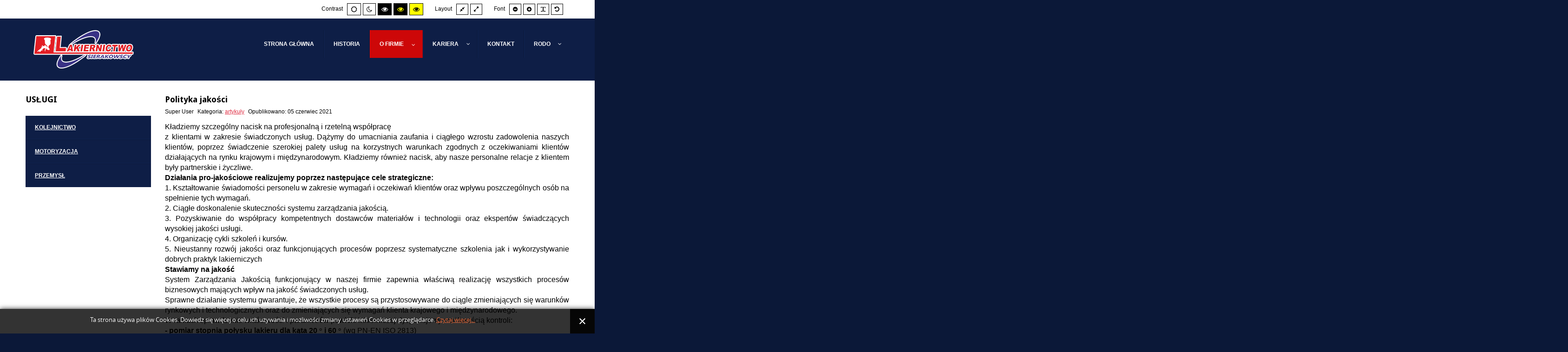

--- FILE ---
content_type: text/html; charset=utf-8
request_url: http://lakiernictwo-sierakowski.pl/index.php/o-firmie-lakiernictwo-przemyslowesierakowski-sierakowski-czeslaw-lakiernictwo-ul-ogrodnicza-1-sierakowo-63-900-rawicz-przy-drodze-krajowej-nr-5-trasa-wroclaw-poznan/polityka-jakosci-lakiernictwo-przemyslowesierakowski-sierakowski-czeslaw-lakiernictwo-ul-ogrodnicza-1-sierakowo-63-900-rawicz-przy-drodze-krajowej-nr-5-trasa-wroclaw-poznan
body_size: 9150
content:
<!DOCTYPE html>
<html xmlns="http://www.w3.org/1999/xhtml" xml:lang="pl-pl" lang="pl-pl" dir="ltr">
<head>
		
<meta http-equiv="X-UA-Compatible" content="IE=edge">
<meta name="viewport" content="width=device-width, initial-scale=1.0" />
<base href="http://lakiernictwo-sierakowski.pl/index.php/o-firmie-lakiernictwo-przemyslowesierakowski-sierakowski-czeslaw-lakiernictwo-ul-ogrodnicza-1-sierakowo-63-900-rawicz-przy-drodze-krajowej-nr-5-trasa-wroclaw-poznan/polityka-jakosci-lakiernictwo-przemyslowesierakowski-sierakowski-czeslaw-lakiernictwo-ul-ogrodnicza-1-sierakowo-63-900-rawicz-przy-drodze-krajowej-nr-5-trasa-wroclaw-poznan" />
	<meta http-equiv="content-type" content="text/html; charset=utf-8" />
	<meta name="keywords" content="wysoka jakość malowania na mokro, dbałość o ochronę środowiska, wieloletnie doświadczenie, lakiernik rawicz, realizowane projekty z całego świata, szeroki asortyment wykonywanych usług, nowoczesny sprzęt, nowoczesna lakiernia, lakierowanie na mokro" />
	<meta name="author" content="Super User" />
	<meta name="description" content="Firma Sierakowski Czesław LAKIERNICTWO kładzie szczególny nacisk na profesjonalną i rzetelną współpracę" />
	<meta name="generator" content="Joomla! - Open Source Content Management" />
	<title>Polityka jakości - lakiernictwo przemysłowe Sierakowski Czesław Lakiernictwo ul. Ogrodnicza 1 Sierakowo 63-900 Rawicz Przy drodze krajowej nr 5 – trasa Wrocław – Poznań</title>
	<link href="/media/system/css/modal.css?626ed63386b96f261e9bb18c09303f44" rel="stylesheet" type="text/css" />
	<link href="/media/com_attachments/css/attachments_hide.css" rel="stylesheet" type="text/css" />
	<link href="/media/com_attachments/css/attachments_list.css" rel="stylesheet" type="text/css" />
	<link href="http://lakiernictwo-sierakowski.pl//media/plg_system_info_ciacho/css/style.css" rel="stylesheet" type="text/css" />
	<link href="/templates/jm-commune-offices/css/bootstrap.26.css" rel="stylesheet" type="text/css" />
	<link href="/templates/jm-commune-offices/css/bootstrap_responsive.26.css" rel="stylesheet" type="text/css" />
	<link href="/templates/jm-commune-offices/css/template.26.css" rel="stylesheet" type="text/css" />
	<link href="/templates/jm-commune-offices/css/template_responsive.26.css" rel="stylesheet" type="text/css" />
	<link href="/templates/jm-commune-offices/css/extended_layouts.26.css" rel="stylesheet" type="text/css" />
	<link href="/templates/jm-commune-offices/css/font_switcher.26.css" rel="stylesheet" type="text/css" />
	<link href="//fonts.googleapis.com/css?family=Droid+Sans:400,700" rel="stylesheet" type="text/css" />
	<link href="/media/djmegamenu/themes/custom311.css?v=4.0.0.pro" rel="stylesheet" type="text/css" />
	<link href="/modules/mod_djmegamenu/assets/css/animations.css?v=4.0.0.pro" rel="stylesheet" type="text/css" />
	<link href="//maxcdn.bootstrapcdn.com/font-awesome/4.7.0/css/font-awesome.min.css" rel="stylesheet" type="text/css" />
	<link href="/modules/mod_djimageslider/themes/default/css/djimageslider.css" rel="stylesheet" type="text/css" />
	<link href="/media/djmegamenu/themes/custom202.css?v=4.0.0.pro" rel="stylesheet" type="text/css" />
	<link href="/modules/mod_djmegamenu/assets/css/offcanvas.css?v=4.0.0.pro" rel="stylesheet" type="text/css" />
	<link href="/modules/mod_jm_social_icons/assets/default.css" rel="stylesheet" type="text/css" />
	<link href="/modules/mod_djmegamenu/mobilethemes/dark/djmobilemenu.css?v=4.0.0.pro" rel="stylesheet" type="text/css" />
	<style type="text/css">
		.dj-hideitem { display: none !important; }

		@media (min-width: 980px) {	
			#dj-megamenu202mobile { display: none; }
		}
		@media (max-width: 979px) {
			#dj-megamenu202, #dj-megamenu202sticky, #dj-megamenu202placeholder { display: none !important; }
		}
	
	</style>
	<script type="application/json" class="joomla-script-options new">{"csrf.token":"c139c10c2ec2a2e0ccd41f7e4e4edd4a","system.paths":{"root":"","base":""}}</script>
	<script src="/media/jui/js/jquery.min.js" type="text/javascript"></script>
	<script src="/media/jui/js/jquery-noconflict.js" type="text/javascript"></script>
	<script src="/media/system/js/mootools-core.js?626ed63386b96f261e9bb18c09303f44" type="text/javascript"></script>
	<script src="/media/system/js/core.js?626ed63386b96f261e9bb18c09303f44" type="text/javascript"></script>
	<script src="/media/system/js/mootools-more.js?626ed63386b96f261e9bb18c09303f44" type="text/javascript"></script>
	<script src="/media/system/js/modal.js?626ed63386b96f261e9bb18c09303f44" type="text/javascript"></script>
	<script src="/media/system/js/caption.js?626ed63386b96f261e9bb18c09303f44" type="text/javascript"></script>
	<script src="/media/jui/js/jquery-migrate.min.js?626ed63386b96f261e9bb18c09303f44" type="text/javascript"></script>
	<script src="/media/jui/js/bootstrap.min.js?626ed63386b96f261e9bb18c09303f44" type="text/javascript"></script>
	<script src="/media/jui/js/jquery.ui.core.min.js?626ed63386b96f261e9bb18c09303f44" type="text/javascript"></script>
	<script src="/media/jui/js/jquery.ui.sortable.min.js?626ed63386b96f261e9bb18c09303f44" type="text/javascript"></script>
	<script src="/media/com_attachments/js/attachments_refresh.js" type="text/javascript"></script>
	<script src="/plugins/system/ef4_jmframework/includes/assets/template/js/layout.js" type="text/javascript"></script>
	<script src="/templates/jm-commune-offices/js/jquery.cookie.js" type="text/javascript"></script>
	<script src="/templates/jm-commune-offices/js/fontswitcher.js" type="text/javascript"></script>
	<script src="/templates/jm-commune-offices/js/stickybar.js" type="text/javascript"></script>
	<script src="/templates/jm-commune-offices/js/pagesettings.js" type="text/javascript"></script>
	<script src="/templates/jm-commune-offices/js/jquery.countTo.js" type="text/javascript"></script>
	<script src="/templates/jm-commune-offices/js/scripts.js" type="text/javascript"></script>
	<script src="/modules/mod_djmegamenu/assets/js/jquery.djmegamenu.js?v=4.0.0.pro" type="text/javascript" defer="defer"></script>
	<script src="/media/djextensions/jquery-easing/jquery.easing.min.js" type="text/javascript"></script>
	<script src="/modules/mod_djimageslider/assets/js/slider.js?v=4.0.0" type="text/javascript"></script>
	<script src="/modules/mod_djmegamenu/assets/js/jquery.djmobilemenu.js?v=4.0.0.pro" type="text/javascript" defer="defer"></script>
	<script type="text/javascript">

		jQuery(function($) {
			SqueezeBox.initialize({});
			initSqueezeBox();
			$(document).on('subform-row-add', initSqueezeBox);

			function initSqueezeBox(event, container)
			{
				SqueezeBox.assign($(container || document).find('a.modal').get(), {
					parse: 'rel'
				});
			}
		});

		window.jModalClose = function () {
			SqueezeBox.close();
		};

		// Add extra modal close functionality for tinyMCE-based editors
		document.onreadystatechange = function () {
			if (document.readyState == 'interactive' && typeof tinyMCE != 'undefined' && tinyMCE)
			{
				if (typeof window.jModalClose_no_tinyMCE === 'undefined')
				{
					window.jModalClose_no_tinyMCE = typeof(jModalClose) == 'function'  ?  jModalClose  :  false;

					jModalClose = function () {
						if (window.jModalClose_no_tinyMCE) window.jModalClose_no_tinyMCE.apply(this, arguments);
						tinyMCE.activeEditor.windowManager.close();
					};
				}

				if (typeof window.SqueezeBoxClose_no_tinyMCE === 'undefined')
				{
					if (typeof(SqueezeBox) == 'undefined')  SqueezeBox = {};
					window.SqueezeBoxClose_no_tinyMCE = typeof(SqueezeBox.close) == 'function'  ?  SqueezeBox.close  :  false;

					SqueezeBox.close = function () {
						if (window.SqueezeBoxClose_no_tinyMCE)  window.SqueezeBoxClose_no_tinyMCE.apply(this, arguments);
						tinyMCE.activeEditor.windowManager.close();
					};
				}
			}
		};
		jQuery(window).on('load',  function() {
				new JCaption('img.caption');
			});
              function info_cookie(){
                 var exdays = 3;
                 var exdate=new Date();
                 exdate.setDate(exdate.getDate() + exdays);
                 document.cookie = 'info_cookie=1;expires='+exdate.toUTCString();
                 document.getElementById('panel_cookie_dol').style.display='none';             
              }
              window.addEvent('load', function() {
                var cookies = document.cookie.split(';');
                if(!cookies.length)
                  document.getElementById('panel_cookie_dol').style.display='none'; 
               });
         jQuery(function($){ initTooltips(); $("body").on("subform-row-add", initTooltips); function initTooltips (event, container) { container = container || document;$(container).find(".hasTooltip").tooltip({"html": true,"container": "body"});} });
	(function(){
		var cb = function() {
			var add = function(css, id) {
				if(document.getElementById(id)) return;
				
				var l = document.createElement('link'); l.rel = 'stylesheet'; l.id = id; l.href = css;
				var h = document.getElementsByTagName('head')[0]; h.appendChild(l);
			}
			add('/media/djextensions/css/animate.min.css', 'animate_min_css');
			add('/media/djextensions/css/animate.ext.css', 'animate_ext_css');
		};
		var raf = requestAnimationFrame || mozRequestAnimationFrame || webkitRequestAnimationFrame || msRequestAnimationFrame;
		if (raf) raf(cb);
		else window.addEventListener('load', cb);
	})();
	(function(){
		var cb = function() {
			var add = function(css, id) {
				if(document.getElementById(id)) return;
				
				var l = document.createElement('link'); l.rel = 'stylesheet'; l.id = id; l.href = css;
				var h = document.getElementsByTagName('head')[0]; h.appendChild(l);
			}
			add('/media/djextensions/css/animate.min.css', 'animate_min_css');
			add('/media/djextensions/css/animate.ext.css', 'animate_ext_css');
		};
		var raf = requestAnimationFrame || mozRequestAnimationFrame || webkitRequestAnimationFrame || msRequestAnimationFrame;
		if (raf) raf(cb);
		else window.addEventListener('load', cb);
	})();
	</script>

<link href="http://lakiernictwo-sierakowski.pl/images/logo.png" rel="Shortcut Icon" />
<script type="text/javascript">
	window.cookiePath = '/';
</script>
</head>
<body class="  sticky-bar topbar2   "><div class="dj-offcanvas-wrapper"><div class="dj-offcanvas-pusher"><div class="dj-offcanvas-pusher-in">
  <div id="jm-allpage">
  	  		  		  			  		  			<header id="jm-bar" class="" role="banner" aria-label="Logo and navigation">
		<div id="jm-top-bar">
		<div id="jm-top-bar-in" class="container-fluid">
									<div id="jm-top-bar2" class="pull-right ">
								<div id="jm-page-settings" class="pull-right" role="navigation" aria-label="WCAG navigation">
					<ul class="nav menu">
												<li class="contrast">
							<ul>
								<li class="contrast-label"><span class="jm-separator">Contrast</span></li>
								<li><button data-href="/index.php/o-firmie-lakiernictwo-przemyslowesierakowski-sierakowski-czeslaw-lakiernictwo-ul-ogrodnicza-1-sierakowo-63-900-rawicz-przy-drodze-krajowej-nr-5-trasa-wroclaw-poznan/polityka-jakosci-lakiernictwo-przemyslowesierakowski-sierakowski-czeslaw-lakiernictwo-ul-ogrodnicza-1-sierakowo-63-900-rawicz-przy-drodze-krajowej-nr-5-trasa-wroclaw-poznan?contrast=normal" class="jm-normal" title="Enable the default mode."><span class="fa fa-sun-o" aria-hidden="true"></span><span class="sr-only">Default mode</span></button></li>
																	<li><button data-href="/index.php/o-firmie-lakiernictwo-przemyslowesierakowski-sierakowski-czeslaw-lakiernictwo-ul-ogrodnicza-1-sierakowo-63-900-rawicz-przy-drodze-krajowej-nr-5-trasa-wroclaw-poznan/polityka-jakosci-lakiernictwo-przemyslowesierakowski-sierakowski-czeslaw-lakiernictwo-ul-ogrodnicza-1-sierakowo-63-900-rawicz-przy-drodze-krajowej-nr-5-trasa-wroclaw-poznan?contrast=night" class="jm-night" title="Enable the night mode."><span class="fa fa-moon-o" aria-hidden="true"></span><span class="sr-only">Night mode</span></button></li>
																									<li><button data-href="/index.php/o-firmie-lakiernictwo-przemyslowesierakowski-sierakowski-czeslaw-lakiernictwo-ul-ogrodnicza-1-sierakowo-63-900-rawicz-przy-drodze-krajowej-nr-5-trasa-wroclaw-poznan/polityka-jakosci-lakiernictwo-przemyslowesierakowski-sierakowski-czeslaw-lakiernictwo-ul-ogrodnicza-1-sierakowo-63-900-rawicz-przy-drodze-krajowej-nr-5-trasa-wroclaw-poznan?contrast=highcontrast" class="jm-highcontrast" title="Enable high contrast black/white mode."><span class="fa fa-eye" aria-hidden="true"></span><span class="sr-only">High contrast black/white mode.</span></button></li>
									<li><button data-href="/index.php/o-firmie-lakiernictwo-przemyslowesierakowski-sierakowski-czeslaw-lakiernictwo-ul-ogrodnicza-1-sierakowo-63-900-rawicz-przy-drodze-krajowej-nr-5-trasa-wroclaw-poznan/polityka-jakosci-lakiernictwo-przemyslowesierakowski-sierakowski-czeslaw-lakiernictwo-ul-ogrodnicza-1-sierakowo-63-900-rawicz-przy-drodze-krajowej-nr-5-trasa-wroclaw-poznan?contrast=highcontrast2" class="jm-highcontrast2" title="Enable high contrast black/yellow mode."><span class="fa fa-eye" aria-hidden="true"></span><span class="sr-only">High contrast black/yellow mode.</span></button></li>
									<li><button data-href="/index.php/o-firmie-lakiernictwo-przemyslowesierakowski-sierakowski-czeslaw-lakiernictwo-ul-ogrodnicza-1-sierakowo-63-900-rawicz-przy-drodze-krajowej-nr-5-trasa-wroclaw-poznan/polityka-jakosci-lakiernictwo-przemyslowesierakowski-sierakowski-czeslaw-lakiernictwo-ul-ogrodnicza-1-sierakowo-63-900-rawicz-przy-drodze-krajowej-nr-5-trasa-wroclaw-poznan?contrast=highcontrast3" class="jm-highcontrast3" title="Enable high contrast yellow/black mode."><span class="fa fa-eye" aria-hidden="true"></span><span class="sr-only">High contrast yellow/black mode.</span></button></li>
															</ul>
						</li>
																		<li class="container-width">
							<ul>
								<li class="width-label"><span class="jm-separator">Layout</span></li>
								<li><button data-href="/index.php/o-firmie-lakiernictwo-przemyslowesierakowski-sierakowski-czeslaw-lakiernictwo-ul-ogrodnicza-1-sierakowo-63-900-rawicz-przy-drodze-krajowej-nr-5-trasa-wroclaw-poznan/polityka-jakosci-lakiernictwo-przemyslowesierakowski-sierakowski-czeslaw-lakiernictwo-ul-ogrodnicza-1-sierakowo-63-900-rawicz-przy-drodze-krajowej-nr-5-trasa-wroclaw-poznan?width=fixed" class="jm-fixed" title="Enable the fixed layout."><span class="fa fa-compress" aria-hidden="true"></span><span class="sr-only">Fixed layout</span></button></li>
								<li><button data-href="/index.php/o-firmie-lakiernictwo-przemyslowesierakowski-sierakowski-czeslaw-lakiernictwo-ul-ogrodnicza-1-sierakowo-63-900-rawicz-przy-drodze-krajowej-nr-5-trasa-wroclaw-poznan/polityka-jakosci-lakiernictwo-przemyslowesierakowski-sierakowski-czeslaw-lakiernictwo-ul-ogrodnicza-1-sierakowo-63-900-rawicz-przy-drodze-krajowej-nr-5-trasa-wroclaw-poznan?width=wide" class="jm-wide" title="Enable the wide layout."><span class="fa fa-expand" aria-hidden="true"></span><span class="sr-only">Wide layout</span></button></li>
							</ul>
						</li>
																		<li class="resizer">
							<ul>
								<li class="resizer-label"><span class="jm-separator">Font</span></li>
								<li><button data-href="/index.php/o-firmie-lakiernictwo-przemyslowesierakowski-sierakowski-czeslaw-lakiernictwo-ul-ogrodnicza-1-sierakowo-63-900-rawicz-przy-drodze-krajowej-nr-5-trasa-wroclaw-poznan/polityka-jakosci-lakiernictwo-przemyslowesierakowski-sierakowski-czeslaw-lakiernictwo-ul-ogrodnicza-1-sierakowo-63-900-rawicz-przy-drodze-krajowej-nr-5-trasa-wroclaw-poznan?fontsize=70" class="jm-font-smaller" title="Set smaller font"><span class="fa fa-minus-circle" aria-hidden="true"></span><span class="sr-only">Smaller font</span></button></li>
								<li><button data-href="/index.php/o-firmie-lakiernictwo-przemyslowesierakowski-sierakowski-czeslaw-lakiernictwo-ul-ogrodnicza-1-sierakowo-63-900-rawicz-przy-drodze-krajowej-nr-5-trasa-wroclaw-poznan/polityka-jakosci-lakiernictwo-przemyslowesierakowski-sierakowski-czeslaw-lakiernictwo-ul-ogrodnicza-1-sierakowo-63-900-rawicz-przy-drodze-krajowej-nr-5-trasa-wroclaw-poznan?fontsize=130" class="jm-font-larger" title="Set larger font"><span class="fa fa-plus-circle" aria-hidden="true"></span><span class="sr-only">Larger font</span></button></li>
								<li><button class="jm-font-readable"><span class="fa fa-text-width" aria-hidden="true"></span><span class="sr-only">PLG_SYSTEM_JMFRAMEWORK_CONFIG_READABLE_FONT_LABEL</span></button></li>
								<li><button data-href="/index.php/o-firmie-lakiernictwo-przemyslowesierakowski-sierakowski-czeslaw-lakiernictwo-ul-ogrodnicza-1-sierakowo-63-900-rawicz-przy-drodze-krajowej-nr-5-trasa-wroclaw-poznan/polityka-jakosci-lakiernictwo-przemyslowesierakowski-sierakowski-czeslaw-lakiernictwo-ul-ogrodnicza-1-sierakowo-63-900-rawicz-przy-drodze-krajowej-nr-5-trasa-wroclaw-poznan?fontsize=100" class="jm-font-normal" title="Set default font"><span class="fa fa-undo" aria-hidden="true"></span><span class="sr-only">Default font</span></button></li>
							</ul>
						</li>
											</ul>
				</div>
								
			</div>
					</div>
	</div>
			<div id="jm-logo-nav">
		<div id="jm-logo-nav-in" class="container-fluid">
						<div id="jm-logo-sitedesc" class="pull-left">
								<div id="jm-logo">
					<a href="http://lakiernictwo-sierakowski.pl/">
												<img src="http://lakiernictwo-sierakowski.pl/images/logo.png" alt="lakiernictwo" />
											</a>
				</div>
											</div>
									<nav id="jm-top-menu" class="pull-right "  tabindex="-1" role="navigation" aria-label="Main menu navigation">
				<div class="jm-module-raw ">
<div class="dj-megamenu-wrapper">


<ul id="dj-megamenu202" class="dj-megamenu dj-megamenu-custom202 horizontalMenu "
	data-options='{"wrap":"jm-top-menu","animIn":"fadeInUp","animOut":"zoomOut","animSpeed":"normal","openDelay":"250","closeDelay":"500","event":"mouseenter","fixed":"0","offset":"0","theme":"custom202","direction":"ltr","wcag":"1"}' data-trigger="979">
<li class="dj-up itemid969 first"><a class="dj-up_a  " href="/index.php" ><span >Strona główna</span></a></li><li class="dj-up itemid970"><a class="dj-up_a  " href="/index.php/historia-lakiernictwo-przemyslowesierakowski-sierakowski-czeslaw-lakiernictwo-ul-ogrodnicza-1-sierakowo-63-900-rawicz-przy-drodze-krajowej-nr-5-trasa-wroclaw-poznan" ><span >Historia</span></a></li><li class="dj-up itemid502 active parent"><a class="dj-up_a active " href="/index.php/o-firmie-lakiernictwo-przemyslowesierakowski-sierakowski-czeslaw-lakiernictwo-ul-ogrodnicza-1-sierakowo-63-900-rawicz-przy-drodze-krajowej-nr-5-trasa-wroclaw-poznan" ><span class="dj-drop" >O Firmie<em class="arrow" aria-hidden="true"></em></span></a><div class="dj-subwrap  single_column subcols1" style=""><div class="dj-subwrap-in" style="width:200px;"><div class="dj-subcol" style="width:200px"><ul class="dj-submenu"><li class="itemid989 first"><a href="/index.php/o-firmie-lakiernictwo-przemyslowesierakowski-sierakowski-czeslaw-lakiernictwo-ul-ogrodnicza-1-sierakowo-63-900-rawicz-przy-drodze-krajowej-nr-5-trasa-wroclaw-poznan/swiadczone-uslugi-lakiernictwo-przemyslowesierakowski-sierakowski-czeslaw-lakiernictwo-ul-ogrodnicza-1-sierakowo-63-900-rawicz-przy-drodze-krajowej-nr-5-trasa-wroclaw-poznan" >Świadczone usługi</a></li><li class="itemid990 current active"><a class="active " href="/index.php/o-firmie-lakiernictwo-przemyslowesierakowski-sierakowski-czeslaw-lakiernictwo-ul-ogrodnicza-1-sierakowo-63-900-rawicz-przy-drodze-krajowej-nr-5-trasa-wroclaw-poznan/polityka-jakosci-lakiernictwo-przemyslowesierakowski-sierakowski-czeslaw-lakiernictwo-ul-ogrodnicza-1-sierakowo-63-900-rawicz-przy-drodze-krajowej-nr-5-trasa-wroclaw-poznan" >Polityka jakości</a></li><li class="itemid991"><a href="/index.php/o-firmie-lakiernictwo-przemyslowesierakowski-sierakowski-czeslaw-lakiernictwo-ul-ogrodnicza-1-sierakowo-63-900-rawicz-przy-drodze-krajowej-nr-5-trasa-wroclaw-poznan/nagrody-i-wyroznienia-lakiernictwo-przemyslowesierakowski-sierakowski-czeslaw-lakiernictwo-ul-ogrodnicza-1-sierakowo-63-900-rawicz-przy-drodze-krajowej-nr-5-trasa-wroclaw-poznan" >Nagrody i wyróżnienia</a></li><li class="itemid992"><a href="/index.php/o-firmie-lakiernictwo-przemyslowesierakowski-sierakowski-czeslaw-lakiernictwo-ul-ogrodnicza-1-sierakowo-63-900-rawicz-przy-drodze-krajowej-nr-5-trasa-wroclaw-poznan/glowne-wyposazenielakiernictwo-przemyslowesierakowski-sierakowski-czeslaw-lakiernictwo-ul-ogrodnicza-1-sierakowo-63-900-rawicz-przy-drodze-krajowej-nr-5-trasa-wroclaw-poznan" >Wyposażenie lakierni</a></li></ul></div><div style="clear:both;height:0"></div></div></div></li><li class="dj-up itemid993 parent separator"><a class="dj-up_a  "   tabindex="0"><span class="dj-drop" >Kariera<em class="arrow" aria-hidden="true"></em></span></a><div class="dj-subwrap  single_column subcols1" style=""><div class="dj-subwrap-in" style="width:200px;"><div class="dj-subcol" style="width:200px"><ul class="dj-submenu"><li class="itemid1001 first"><a href="/index.php/kariera-lakiernictwo-przemyslowesierakowski-sierakowski-czeslaw-lakiernictwo-ul-ogrodnicza-1-sierakowo-63-900-rawicz-przy-drodze-krajowej-nr-5-trasa-wroclaw-poznan/informacje-ogolne" >Informacje ogólne</a></li><li class="itemid1010"><a href="/index.php/kariera-lakiernictwo-przemyslowesierakowski-sierakowski-czeslaw-lakiernictwo-ul-ogrodnicza-1-sierakowo-63-900-rawicz-przy-drodze-krajowej-nr-5-trasa-wroclaw-poznan/praca" >Praca</a></li></ul></div><div style="clear:both;height:0"></div></div></div></li><li class="dj-up itemid1002"><a class="dj-up_a  " href="/index.php/kontakt-lakiernictwolakiernictwo-przemyslowesierakowski-sierakowski-czeslaw-lakiernictwo-ul-ogrodnicza-1-sierakowo-63-900-rawicz-przy-drodze-krajowej-nr-5-trasa-wroclaw-poznan" ><span > Kontakt</span></a></li><li class="dj-up itemid1003 parent"><a class="dj-up_a  " href="/index.php/rodo2" ><span class="dj-drop" >RODO<em class="arrow" aria-hidden="true"></em></span></a><div class="dj-subwrap  single_column subcols1" style=""><div class="dj-subwrap-in" style="width:200px;"><div class="dj-subcol" style="width:200px"><ul class="dj-submenu"><li class="itemid1004 first"><a href="/index.php/rodo2/polityka-prywatnosci-lakiernictwo-przemyslowesierakowski-sierakowski-czeslaw-lakiernictwo-ul-ogrodnicza-1-sierakowo-63-900-rawicz-przy-drodze-krajowej-nr-5-trasa-wroclaw-poznan" >Polityka prywatności</a></li></ul></div><div style="clear:both;height:0"></div></div></div></li></ul>


	<div id="dj-megamenu202mobile" class="dj-megamenu-offcanvas dj-megamenu-offcanvas-dark ">
		<a href="#" class="dj-mobile-open-btn" aria-label="Open mobile menu"><span class="fa fa-bars" aria-hidden="true"></span></a>		
		<aside id="dj-megamenu202offcanvas" class="dj-offcanvas dj-offcanvas-dark " data-effect="3">
			<div class="dj-offcanvas-top">
				<a href="#" class="dj-offcanvas-close-btn" aria-label="Close mobile menu"><span class="fa fa-close" aria-hidden="true"></span></a>
			</div>
							<div class="dj-offcanvas-logo">
					<a href="http://lakiernictwo-sierakowski.pl/">
						<img src="/images/logo.png" alt="lakiernictwo" />
					</a>
				</div>
						
							<div class="dj-offcanvas-modules">
							<div class="moduletable">
						
<div id="jmm-social-304" class="jmm-social default ">
	<div class="jmm-social-in view-1">
				<ul class="jmm-list items-4"><li class="jmm-item item-1 facebook"><a class="jmm-link" href="#" target="_blank" aria-label="Facebook" title="Facebook"><span class="jmm-ico fa fa-facebook" aria-hidden="true"></span></a></li><li class="jmm-item item-2 twitter"><a class="jmm-link" href="#" target="_blank" aria-label="Twitter" title="Twitter"><span class="jmm-ico fa fa-twitter" aria-hidden="true"></span></a></li><li class="jmm-item item-3 linkedin"><a class="jmm-link" href="#" target="_blank" aria-label="Linkedin" title="Linkedin"><span class="jmm-ico fa fa-linkedin" aria-hidden="true"></span></a></li><li class="jmm-item item-4 skype"><a class="jmm-link" href="#" target="_blank" aria-label="Skype" title="Skype"><span class="jmm-ico fa fa-skype" aria-hidden="true"></span></a></li></ul>	</div>
</div>
		</div>
					</div>
						
			<div class="dj-offcanvas-content">			
				<ul class="dj-mobile-nav dj-mobile-dark ">
<li class="dj-mobileitem itemid-969"><a href="/index.php" >Strona główna</a></li><li class="dj-mobileitem itemid-970"><a href="/index.php/historia-lakiernictwo-przemyslowesierakowski-sierakowski-czeslaw-lakiernictwo-ul-ogrodnicza-1-sierakowo-63-900-rawicz-przy-drodze-krajowej-nr-5-trasa-wroclaw-poznan" >Historia</a></li><li class="dj-mobileitem itemid-502 active deeper parent"><a href="/index.php/o-firmie-lakiernictwo-przemyslowesierakowski-sierakowski-czeslaw-lakiernictwo-ul-ogrodnicza-1-sierakowo-63-900-rawicz-przy-drodze-krajowej-nr-5-trasa-wroclaw-poznan" >O Firmie</a><ul class="dj-mobile-nav-child"><li class="dj-mobileitem itemid-989"><a href="/index.php/o-firmie-lakiernictwo-przemyslowesierakowski-sierakowski-czeslaw-lakiernictwo-ul-ogrodnicza-1-sierakowo-63-900-rawicz-przy-drodze-krajowej-nr-5-trasa-wroclaw-poznan/swiadczone-uslugi-lakiernictwo-przemyslowesierakowski-sierakowski-czeslaw-lakiernictwo-ul-ogrodnicza-1-sierakowo-63-900-rawicz-przy-drodze-krajowej-nr-5-trasa-wroclaw-poznan" >Świadczone usługi</a></li><li class="dj-mobileitem itemid-990 current active"><a href="/index.php/o-firmie-lakiernictwo-przemyslowesierakowski-sierakowski-czeslaw-lakiernictwo-ul-ogrodnicza-1-sierakowo-63-900-rawicz-przy-drodze-krajowej-nr-5-trasa-wroclaw-poznan/polityka-jakosci-lakiernictwo-przemyslowesierakowski-sierakowski-czeslaw-lakiernictwo-ul-ogrodnicza-1-sierakowo-63-900-rawicz-przy-drodze-krajowej-nr-5-trasa-wroclaw-poznan" >Polityka jakości</a></li><li class="dj-mobileitem itemid-991"><a href="/index.php/o-firmie-lakiernictwo-przemyslowesierakowski-sierakowski-czeslaw-lakiernictwo-ul-ogrodnicza-1-sierakowo-63-900-rawicz-przy-drodze-krajowej-nr-5-trasa-wroclaw-poznan/nagrody-i-wyroznienia-lakiernictwo-przemyslowesierakowski-sierakowski-czeslaw-lakiernictwo-ul-ogrodnicza-1-sierakowo-63-900-rawicz-przy-drodze-krajowej-nr-5-trasa-wroclaw-poznan" >Nagrody i wyróżnienia</a></li><li class="dj-mobileitem itemid-992"><a href="/index.php/o-firmie-lakiernictwo-przemyslowesierakowski-sierakowski-czeslaw-lakiernictwo-ul-ogrodnicza-1-sierakowo-63-900-rawicz-przy-drodze-krajowej-nr-5-trasa-wroclaw-poznan/glowne-wyposazenielakiernictwo-przemyslowesierakowski-sierakowski-czeslaw-lakiernictwo-ul-ogrodnicza-1-sierakowo-63-900-rawicz-przy-drodze-krajowej-nr-5-trasa-wroclaw-poznan" >Wyposażenie lakierni</a></li></ul></li><li class="dj-mobileitem itemid-993 divider deeper parent"><a   tabindex="0">Kariera</a><ul class="dj-mobile-nav-child"><li class="dj-mobileitem itemid-1001"><a href="/index.php/kariera-lakiernictwo-przemyslowesierakowski-sierakowski-czeslaw-lakiernictwo-ul-ogrodnicza-1-sierakowo-63-900-rawicz-przy-drodze-krajowej-nr-5-trasa-wroclaw-poznan/informacje-ogolne" >Informacje ogólne</a></li><li class="dj-mobileitem itemid-1010"><a href="/index.php/kariera-lakiernictwo-przemyslowesierakowski-sierakowski-czeslaw-lakiernictwo-ul-ogrodnicza-1-sierakowo-63-900-rawicz-przy-drodze-krajowej-nr-5-trasa-wroclaw-poznan/praca" >Praca</a></li></ul></li><li class="dj-mobileitem itemid-1002"><a href="/index.php/kontakt-lakiernictwolakiernictwo-przemyslowesierakowski-sierakowski-czeslaw-lakiernictwo-ul-ogrodnicza-1-sierakowo-63-900-rawicz-przy-drodze-krajowej-nr-5-trasa-wroclaw-poznan" > Kontakt</a></li><li class="dj-mobileitem itemid-1003 deeper parent"><a href="/index.php/rodo2" >RODO</a><ul class="dj-mobile-nav-child"><li class="dj-mobileitem itemid-1004"><a href="/index.php/rodo2/polityka-prywatnosci-lakiernictwo-przemyslowesierakowski-sierakowski-czeslaw-lakiernictwo-ul-ogrodnicza-1-sierakowo-63-900-rawicz-przy-drodze-krajowej-nr-5-trasa-wroclaw-poznan" >Polityka prywatności</a></li></ul></li></ul>
			</div>
			
						
			<div class="dj-offcanvas-end" tabindex="0"></div>
		</aside>
	</div>


</div></div>
			</nav>
					</div>
	</div>
	</header>
  		  			  		  			  		  			  		  			  		  			<div id="jm-system-message" role="alert" aria-live="assertive"><div class="container-fluid"><div id="system-message-container">
	</div>
</div></div>  		  			<div id="jm-main" tabindex="-1">
	<div class="container-fluid">
				<div class="row-fluid">
			<div id="jm-content" class="span9 offset3" data-xtablet="span12" data-tablet="span12" data-mobile="span12">
												<main id="jm-maincontent" role="main">
					<div class="item-page" itemscope itemtype="https://schema.org/Article">
	<meta itemprop="inLanguage" content="pl-PL" />
	
		
			<div class="page-header">
		<h2 itemprop="headline">
			Polityka jakości		</h2>
							</div>
					
		
						<dl class="article-info muted">

		
			<dt class="article-info-term">
									Szczegóły							</dt>

							<dd class="createdby" itemprop="author" itemscope itemtype="https://schema.org/Person">
					<span itemprop="name">Super User</span>	</dd>
			
			
										<dd class="category-name">
																		Kategoria: <a href="/index.php/o-firmie-lakiernictwo-przemyslowesierakowski-sierakowski-czeslaw-lakiernictwo-ul-ogrodnicza-1-sierakowo-63-900-rawicz-przy-drodze-krajowej-nr-5-trasa-wroclaw-poznan/polityka-jakosci-lakiernictwo-przemyslowesierakowski-sierakowski-czeslaw-lakiernictwo-ul-ogrodnicza-1-sierakowo-63-900-rawicz-przy-drodze-krajowej-nr-5-trasa-wroclaw-poznan/78-artykuly" itemprop="genre">artykuły</a>							</dd>			
			
										<dd class="published">
				<span class="icon-calendar" aria-hidden="true"></span>
				<time datetime="2021-06-05T12:48:31+00:00" itemprop="datePublished">
					Opublikowano: 05 czerwiec 2021				</time>
			</dd>			
		
					
			
						</dl>
	
	
		
								<div itemprop="articleBody">
		<p style="margin-bottom: 0.0001pt; text-align: justify; line-height: 15.75pt; background: white none repeat scroll 0% 0%;"><span style="font-size: 12pt; font-family: arial, helvetica, sans-serif; color: black;">Kładziemy szczeg&oacute;lny nacisk na profesjonalną i rzetelną wsp&oacute;łpracę<br /> z klientami w zakresie świadczonych usług. Dążymy do umacniania zaufania i ciągłego wzrostu zadowolenia naszych klient&oacute;w, poprzez świadczenie szerokiej palety usług na korzystnych warunkach zgodnych z oczekiwaniami klient&oacute;w działających na rynku krajowym i międzynarodowym. Kładziemy r&oacute;wnież nacisk, aby nasze personalne relacje z klientem były partnerskie i życzliwe.<br /></span><span style="font-family: arial, helvetica, sans-serif;"><strong><span style="font-size: 12pt; color: black;">Działania pro-jakościowe realizujemy poprzez następujące cele strategiczne:<br /></span></strong></span><span style="font-size: 12pt; font-family: arial, helvetica, sans-serif; color: black;">1. Kształtowanie świadomości personelu w zakresie wymagań i oczekiwań klient&oacute;w oraz wpływu poszczeg&oacute;lnych os&oacute;b na spełnienie tych wymagań.<br />2. Ciągłe doskonalenie skuteczności systemu zarządzania jakością.<br />3. Pozyskiwanie do wsp&oacute;łpracy kompetentnych dostawc&oacute;w materiał&oacute;w i technologii oraz ekspert&oacute;w świadczących wysokiej jakości usługi.<br />4. Organizację cykli szkoleń i kurs&oacute;w.<br />5. Nieustanny rozw&oacute;j jakości oraz funkcjonujących proces&oacute;w poprzesz systematyczne szkolenia jak i wykorzystywanie dobrych praktyk lakierniczych<br /></span><span style="font-family: arial, helvetica, sans-serif;"><strong><span style="font-size: 12pt; color: black;">Stawiamy na jakość<br /></span></strong></span><span style="font-size: 12pt; font-family: arial, helvetica, sans-serif; color: black;">System Zarządzania Jakością funkcjonujący w naszej firmie zapewnia właściwą realizację wszystkich proces&oacute;w biznesowych mających wpływ na jakość świadczonych usług.<br />Sprawne działanie systemu gwarantuje, że wszystkie procesy są przystosowywane do ciągle zmieniających się warunk&oacute;w rynkowych i technologicznych oraz do zmieniających się wymagań klienta krajowego i międzynarodowego.<br />W ramach sprawdzenia właściwości i parametr&oacute;w powłoki lakierniczej dysponujemy możliwością kontroli:<br /></span><span style="font-family: arial, helvetica, sans-serif;"><strong><span style="font-size: 12pt;">- pomiar stopnia połysku lakieru dla kąta 20&nbsp;</span></strong><span style="font-size: 12pt;">ᵒ<strong>&nbsp;i 60&nbsp;</strong>ᵒ (wg PN-EN ISO 2813)<br /></span><strong><span style="font-size: 12pt;">- kontrola przyczepności aplikacji&nbsp;</span></strong><span style="font-size: 12pt;">(metoda siatki nacięć wg PN-EN ISO 2409)<br /></span><strong><span style="font-size: 12pt;">- pomiar grubości warstw aplikacji lakieru&nbsp;</span></strong><span style="font-size: 12pt;">(wg PN-EN ISO 2360)<br /></span><strong><span style="font-size: 12pt;">- pomiar chropowatości&nbsp;</span></strong><em><span style="font-size: 12pt;">(miernik chropowatości - zakres pomiarowy </span></em><em><span style="color: black;">Ra od 0,025 do 16,0; Rz: od 0,02 do 160)<br /></span></em><strong><span style="font-size: 12pt;">- pomiar napięcia powierzchniowego </span></strong><span style="font-size: 12pt;">za pomocą specjalistycznego Goniometru przenośnego (rozdzielczość 0,01ᵒ, dokładność 0,8ᵒ, zakres 0-180ᵒ)<br /></span><strong><span style="font-size: 12pt;">- pomiar barwy za pomocą spektrofotometru<br />- kontrola parametr&oacute;w procesu&nbsp;</span></strong><em><span style="font-size: 12pt;">(temperatura, wilgotność, warunki przechowywania, punkt rosy, identyfikacja w procesie, itp.)<br /></span></em></span><span style="font-size: 12pt; font-family: arial, helvetica, sans-serif; color: black;">Na życzenie klienta istnieje możliwość wprowadzenia innych etap&oacute;w i operacji kontrolnych. Wystawiamy świadectwa oraz raporty jakości wg wymagań klienta.</span></p>
<div style="text-align: center;"><span style="font-family: arial, helvetica, sans-serif;"><img src="/images/galerie/prz2.jpg" alt="Kontrola grubości powłoki lakierniczej sprawdzana za pomocą specjalnego miernika. Kontrola grubości . Parametry powłoki lakierniczej . Specjalistyczny sprzęt Kontrola parametr&oacute;w wskazywanych przez klienta w tym r&oacute;wnież kontrola połysku za pomocą połyskomierza. Specjalistyczne metody kontroli, Nadzorowany sprzęt pomiarowo kontrolny, Połyskomierz, Kontrola połysku kontrola przyczepności powłoki lakierniczej do podłoża za pomocą siatki nacięć- N&oacute;ż Petersa. Kontrola przyczepności powłoki lakierniczej. siatka nacięć, n&oacute;ż Petersa" width="804" height="256" title="Kontrola grubości powłoki lakierniczej sprawdzana za pomocą specjalnego miernika. Kontrola grubości . Parametry powłoki lakierniczej . Specjalistyczny sprzęt Kontrola parametr&oacute;w wskazywanych przez klienta w tym r&oacute;wnież kontrola połysku za pomocą połyskomierza. Specjalistyczne metody kontroli, Nadzorowany sprzęt pomiarowo kontrolny, Połyskomierz, Kontrola połysku kontrola przyczepności powłoki lakierniczej do podłoża za pomocą siatki nacięć- N&oacute;ż Petersa. Kontrola przyczepności powłoki lakierniczej. siatka nacięć, n&oacute;ż Petersa" /></span></div>
<div style="text-align: center;"><span style="font-family: arial, helvetica, sans-serif;"><img src="/images/galerie/jakosc/1.JPG" alt="" width="800" height="498" /></span></div>
<div style="text-align: center;"><span style="font-family: arial, helvetica, sans-serif;"></span></div>
<div style="text-align: center;"><span style="font-family: arial, helvetica, sans-serif;"><img src="/images/galerie/jakosc/2.JPG" alt="" width="800" height="533" /></span></div>
<div style="text-align: center;"><span style="font-family: arial, helvetica, sans-serif;"></span></div> <div class="attachmentsContainer">

<div class="attachmentsList" id="attachmentsList_com_content_default_201"></div>

</div>	</div>

	
							</div>

				</main>
											</div>
						<aside id="jm-left" class="span3 offset-12" data-xtablet="span12 first-span" data-tablet="span12 first-span" data-mobile="span12 first-span" role="complementary" aria-label="Left column navigation">
				<div class="">
					<div class="jm-module "><div class="jm-module-in"><h3 class="jm-title "><span>Usługi</span></h3><div class="jm-module-content clearfix ">
<div class="dj-megamenu-wrapper">


<ul id="dj-megamenu311" class="dj-megamenu dj-megamenu-custom311 verticalMenu "
	data-options='{"wrap":null,"animIn":"fadeInUp","animOut":"zoomOut","animSpeed":"normal","openDelay":"250","closeDelay":"500","event":"mouseenter","fixed":0,"offset":"0","theme":"custom311","direction":"ltr","wcag":"1"}' data-trigger="979">
<li class="dj-up itemid1005 first"><a class="dj-up_a  " href="/index.php/kolejnictwo-lakiernictwo-przemyslowesierakowski-sierakowski-czeslaw-lakiernictwo-ul-ogrodnicza-1-sierakowo-63-900-rawicz" ><span >Kolejnictwo </span></a></li><li class="dj-up itemid1006"><a class="dj-up_a  " href="/index.php/motoryzacja-lakiernictwo-przemyslowesierakowski-sierakowski-czeslaw-lakiernictwo-ul-ogrodnicza-1-sierakowo-63-900-rawicz" ><span >Motoryzacja</span></a></li><li class="dj-up itemid1007"><a class="dj-up_a  " href="/index.php/przemysl-lakiernictwo-przemyslowesierakowski-sierakowski-czeslaw-lakiernictwo-ul-ogrodnicza-1-sierakowo-63-900-rawicz" ><span >Przemysł</span></a></li></ul>


</div></div></div></div>				</div>
			</aside>
								</div>
	</div>
</div>
  		  			<div id="jm-bottom1" class="" role="region" aria-label="Bottom1 modules">
	<div class="container-fluid">
		<div class="row-fluid jm-flexiblock jm-bottom1"><div class="span12"  data-default="span12" data-wide="span12" data-normal="span12" data-xtablet="span12" data-tablet="span100" data-mobile="span100"><div class="jm-module "><div class="jm-module-in"><div class="jm-module-content clearfix notitle">
<div style="border: 0px !important;">
<div id="djslider-loader313" class="djslider-loader djslider-loader-default" data-animation='{"auto":"1","looponce":"0","transition":"easeInOutExpo","css3transition":"cubic-bezier(1.000, 0.000, 0.000, 1.000)","duration":400,"delay":3400}' data-djslider='{"id":"313","slider_type":"0","slide_size":1110,"visible_slides":"3","direction":"left","show_buttons":"1","show_arrows":"1","preload":"800","css3":"1"}' tabindex="0">
    <div id="djslider313" class="djslider djslider-default" style="height: 180px; width: 3320px; max-width: 3320px !important;">
        <div id="slider-container313" class="slider-container">
        	<ul id="slider313" class="djslider-in">
          		          			<li style="margin: 0 10px 0px 0 !important; height: 180px; width: 1100px;">
          					            											<img class="dj-image" src="/images/info/info.png" alt="info.png"  style="width: 100%; height: auto;"/>
																									
						
					</li>
                          			<li style="margin: 0 10px 0px 0 !important; height: 180px; width: 1100px;">
          					            											<img class="dj-image" src="/images/info/info2.png" alt="info2.png"  style="width: 100%; height: auto;"/>
																									
						
					</li>
                          			<li style="margin: 0 10px 0px 0 !important; height: 180px; width: 1100px;">
          					            											<img class="dj-image" src="/images/info/info3.png" alt="info3.png"  style="width: 100%; height: auto;"/>
																									
						
					</li>
                        	</ul>
        </div>
                <div id="navigation313" class="navigation-container" style="top: 22.222222222222%; margin: 0 0.30120481927711%;">
        	        	<img id="prev313" class="prev-button showOnHover" src="/modules/mod_djimageslider/themes/default/images/prev.png" alt="Poprzedni" tabindex="0" />
			<img id="next313" class="next-button showOnHover" src="/modules/mod_djimageslider/themes/default/images/next.png" alt="Następny" tabindex="0" />
									<img id="play313" class="play-button showOnHover" src="/modules/mod_djimageslider/themes/default/images/play.png" alt="Odtwarzaj" tabindex="0" />
			<img id="pause313" class="pause-button showOnHover" src="/modules/mod_djimageslider/themes/default/images/pause.png" alt="Pauza" tabindex="0" />
			        </div>
                    </div>
</div>
</div>
<div class="djslider-end" style="clear: both" tabindex="0"></div></div></div></div></div></div>	</div>
</div>
  		  			<div id="jm-bottom2" class="" role="region" aria-label="Bottom2 modules">
	<div class="container-fluid">
		<div class="row-fluid jm-flexiblock jm-bottom2"><div class="span12"  data-default="span12" data-wide="span12" data-normal="span12" data-xtablet="span12" data-tablet="span100" data-mobile="span100"><div class="jm-module "><div class="jm-module-in"><div class="jm-module-content clearfix notitle">

<div class="custom"  >
	</div>
</div></div></div></div></div>	</div>
</div>
  		  			  		  			<div id="jm-footer-mod" class=" jm-responsive" data-tablet="hidden-tablet" data-mobile="hidden-mobile" role="region" aria-label="Footer modules">
	<div id="jm-footer-mod-in" class="container-fluid">
		<div class="row-fluid jm-flexiblock jm-footer"><div class="span4"  data-default="span4" data-wide="span4" data-normal="span4" data-xtablet="span4" data-tablet="span50" data-mobile="span100"><div class="jm-module "><div class="jm-module-in"><h3 class="jm-title "><span>Dane</span> kontaktowe</h3><div class="jm-module-content clearfix ">

<div class="custom"  >
	<p><span style="color: #ffffff; font-family: arial, helvetica, sans-serif; font-size: 10pt;">Lakiernictwo Sierakowscy sp. z o.o. sp.k. </span><br /><span style="color: #ffffff; font-family: arial, helvetica, sans-serif; font-size: 10pt;">ul. Ogrodnicza 1, Sierakowo </span><br /><span style="color: #ffffff; font-family: arial, helvetica, sans-serif; font-size: 10pt;">63-900 Rawicz </span><br /><span style="color: #ffffff; font-family: arial, helvetica, sans-serif; font-size: 10pt;">NIP: 699-19-60-996&nbsp;&nbsp;&nbsp; KRS: 0000715937 </span><br /><span style="color: #ffffff; font-family: arial, helvetica, sans-serif; font-size: 10pt;">tel. +48 (65) 545 28 73 </span><br /><span style="color: #ffffff; font-family: arial, helvetica, sans-serif; font-size: 10pt;">mob. +48 605 314 117 </span><br /><span style="color: #ffffff; font-family: arial, helvetica, sans-serif; font-size: 10pt;">e-mail: </span><br /><span style="color: #ffffff; font-family: arial, helvetica, sans-serif; font-size: 10pt;"><a href="mailto:kontakt@lakiernictwo-sierakowscy.pl" style="color: #ffffff;">kontakt@lakiernictwo-sierakowscy.pl</a> </span><br /><span style="color: #ffffff; font-family: arial, helvetica, sans-serif; font-size: 10pt;"><a href="mailto:office@lakiernictwo-sierakowscy.pl" style="color: #ffffff;">office@lakiernictwo-sierakowscy.pl</a></span></p></div>
</div></div></div></div><div class="span4"  data-default="span4" data-wide="span4" data-normal="span4" data-xtablet="span4" data-tablet="span50" data-mobile="span100 first-span"><div class="jm-module classic-ms"><div class="jm-module-in"><h3 class="jm-title "><span>Mapa</span> strony</h3><div class="jm-module-content clearfix "><ul class="nav menu mod-list">
<li class="item-969 default"><a href="/index.php" >Strona główna</a></li><li class="item-970"><a href="/index.php/historia-lakiernictwo-przemyslowesierakowski-sierakowski-czeslaw-lakiernictwo-ul-ogrodnicza-1-sierakowo-63-900-rawicz-przy-drodze-krajowej-nr-5-trasa-wroclaw-poznan" >Historia</a></li><li class="item-502 active deeper parent"><a href="/index.php/o-firmie-lakiernictwo-przemyslowesierakowski-sierakowski-czeslaw-lakiernictwo-ul-ogrodnicza-1-sierakowo-63-900-rawicz-przy-drodze-krajowej-nr-5-trasa-wroclaw-poznan" >O Firmie</a><ul class="nav-child unstyled small"><li class="item-989"><a href="/index.php/o-firmie-lakiernictwo-przemyslowesierakowski-sierakowski-czeslaw-lakiernictwo-ul-ogrodnicza-1-sierakowo-63-900-rawicz-przy-drodze-krajowej-nr-5-trasa-wroclaw-poznan/swiadczone-uslugi-lakiernictwo-przemyslowesierakowski-sierakowski-czeslaw-lakiernictwo-ul-ogrodnicza-1-sierakowo-63-900-rawicz-przy-drodze-krajowej-nr-5-trasa-wroclaw-poznan" >Świadczone usługi</a></li><li class="item-990 current active"><a href="/index.php/o-firmie-lakiernictwo-przemyslowesierakowski-sierakowski-czeslaw-lakiernictwo-ul-ogrodnicza-1-sierakowo-63-900-rawicz-przy-drodze-krajowej-nr-5-trasa-wroclaw-poznan/polityka-jakosci-lakiernictwo-przemyslowesierakowski-sierakowski-czeslaw-lakiernictwo-ul-ogrodnicza-1-sierakowo-63-900-rawicz-przy-drodze-krajowej-nr-5-trasa-wroclaw-poznan" >Polityka jakości</a></li><li class="item-991"><a href="/index.php/o-firmie-lakiernictwo-przemyslowesierakowski-sierakowski-czeslaw-lakiernictwo-ul-ogrodnicza-1-sierakowo-63-900-rawicz-przy-drodze-krajowej-nr-5-trasa-wroclaw-poznan/nagrody-i-wyroznienia-lakiernictwo-przemyslowesierakowski-sierakowski-czeslaw-lakiernictwo-ul-ogrodnicza-1-sierakowo-63-900-rawicz-przy-drodze-krajowej-nr-5-trasa-wroclaw-poznan" >Nagrody i wyróżnienia</a></li><li class="item-992"><a href="/index.php/o-firmie-lakiernictwo-przemyslowesierakowski-sierakowski-czeslaw-lakiernictwo-ul-ogrodnicza-1-sierakowo-63-900-rawicz-przy-drodze-krajowej-nr-5-trasa-wroclaw-poznan/glowne-wyposazenielakiernictwo-przemyslowesierakowski-sierakowski-czeslaw-lakiernictwo-ul-ogrodnicza-1-sierakowo-63-900-rawicz-przy-drodze-krajowej-nr-5-trasa-wroclaw-poznan" >Wyposażenie lakierni</a></li></ul></li><li class="item-993 divider parent"><span class="separator ">Kariera</span>
</li><li class="item-1002"><a href="/index.php/kontakt-lakiernictwolakiernictwo-przemyslowesierakowski-sierakowski-czeslaw-lakiernictwo-ul-ogrodnicza-1-sierakowo-63-900-rawicz-przy-drodze-krajowej-nr-5-trasa-wroclaw-poznan" > Kontakt</a></li><li class="item-1003 parent"><a href="/index.php/rodo2" >RODO</a></li></ul>
</div></div></div></div><div class="span4"  data-default="span4" data-wide="span4" data-normal="span4" data-xtablet="span4" data-tablet="span100 first-span" data-mobile="span100 first-span"><div class="jm-module classic-ms"><div class="jm-module-in"><h3 class="jm-title "><span>Rodo</span></h3><div class="jm-module-content clearfix "><ul class="nav menu mod-list">
<li class="item-1008"><a href="/index.php/rodo4" >RODO</a></li><li class="item-1009"><a href="/index.php/polityka-prywatnosci" >Polityka prywatności </a></li></ul>
</div></div></div></div></div>	</div>
</div>
  		  			<footer id="jm-footer" role="contentinfo" aria-label="Copyrights">
	<div id="jm-footer-in" class="container-fluid">
		<div id="jm-copy-power" class="pull-left">
						<div id="jm-copyrights" class="pull-left ">
				

<div class="custom"  >
	<p>Wszelkie prawa zastrzeżone. lakiernictwo-sierakowski.pl 2021.</p></div>

			</div>
									<div id="jm-poweredby" class="pull-left">
				<a href=/https://www.joomla-monster.com/ target=/_blank/ rel=/nofollow/>Joomla Templates</a> by Joomla-Monster.com			</div>
					</div>
				<div id="jm-back-sitemap" class="pull-right">
						<div id="jm-sitemap" class="pull-left">
				<ul class="nav menu mod-list">
<li class="item-922"><a href="/index.php/sitemap" >Sitemap</a></li></ul>

			</div>
									<div id="jm-back-top" class="pull-right">
				<a href="#jm-allpage">Back to top<span class="icon-chevron-up"></span></a>
			</div>
					</div>
			</div>
</footer>
  		  			
  		  	  </div>
<div id="panel_cookie_dol" class="panel_cookie"><div class="tresc"><h4>Informacje o plikach cookie</h4><p>Ta strona używa plików Cookies. Dowiedz się więcej o celu ich używania i możliwości zmiany ustawień Cookies w przeglądarce. <a href="/index.php/rodo2/polityka-prywatnosci-lakiernictwo-przemyslowesierakowski-sierakowski-czeslaw-lakiernictwo-ul-ogrodnicza-1-sierakowo-63-900-rawicz-przy-drodze-krajowej-nr-5-trasa-wroclaw-poznan">Czytaj więcej...</a></p></div><input type="button" id="ukryj" value="Zamknij" onclick="info_cookie();"/></div></div></div></div></body>
</html>

--- FILE ---
content_type: text/css
request_url: http://lakiernictwo-sierakowski.pl/templates/jm-commune-offices/css/template.26.css
body_size: 8832
content:
.cf:before,.cf:after{display: table;content: "";line-height: 0}.cf:after{clear: both}#jm-allpage{position: relative;background: #fff}.sticky-bar #jm-allpage{padding-top: 121px}.wide-page .container-fluid{max-width: 95%}.sticky-bar #jm-bar{position: fixed;top: 0;right: 0;left: 0;width: 100%;box-sizing: border-box;z-index: 9999;border-bottom: 1px solid #fff}#jm-top-bar{background: #fff;color: #000;font-size: 12px;line-height: 39px;border-bottom: 1px solid #fff;box-sizing: border-box}#jm-top-bar p{margin: 0}#jm-top-bar1,#jm-top-bar2{width: 100%}.topbar2 #jm-top-bar1{width: 30%}.topbar2 #jm-top-bar2{width: 70%}#jm-logo-nav{padding-top: 25px;padding-bottom: 25px;background: #0e1e46;color: #000}#jm-logo-sitedesc #jm-logo{font-size: 24px;font-family: 'Droid Sans', sans-serif;line-height: 30px;margin: 0}#jm-logo-sitedesc #jm-logo a{color: #000;text-decoration: none}#jm-logo-sitedesc #jm-logo a:hover{color: #e03146}#jm-logo-sitedesc #jm-logo img{border: none}#jm-logo-sitedesc #jm-sitedesc{line-height: 1.2}#jm-top-menu{padding-left: 30px;background: #0e1e46;color: #000;text-align: center}#jm-header{color: #000;background: #f5f5f5;position: relative;z-index: 1}#jm-header-bg{position: relative;z-index: 2}#jm-header-bg + #jm-header-content{position: absolute;bottom: 0;left: 50%;right: auto;z-index: 3;width: 100%;margin-left: -585px;padding: 0}.wide-page #jm-header-bg + #jm-header-content{margin-left: -47.5%}#jm-top1{padding-top: 60px;padding-bottom: 30px;background: #fff;color: #000}#jm-top2{padding-top: 60px;padding-bottom: 30px;background: #f5f5f5;color: #000}#jm-top3{padding-top: 60px;padding-bottom: 30px;background: #0e1e46;color: #fff}#jm-main{padding-top: 60px;padding-bottom: 30px;background: #fff;outline: 0}#jm-maincontent{display: block;margin-bottom: 30px}#jm-bottom1{padding-top: 60px;padding-bottom: 30px;background: #0e1e46;color: #fff}#jm-bottom2{padding-top: 60px;padding-bottom: 30px;background: #fff;color: #000}#jm-bottom3{padding-top: 60px;padding-bottom: 30px;background: #f5f5f5;color: #000}#jm-footer-mod{padding-top: 60px;padding-bottom: 30px;background: #0e1e46;color: #fff}#jm-footer{padding: 40px 0;line-height: 20px;font-size: 14px;background: #0b1838;color: #fff}#jm-copyrights a,#jm-poweredby a{color: #fff;text-decoration: none}#jm-copyrights a:hover,#jm-poweredby a:hover{color: #fff;text-decoration: underline}#jm-poweredby{margin: 0 10px}#jm-back-top a{display: block;padding-right: 7px;color: currentColor;text-decoration: underline}#jm-back-top a span{margin-left: 5px}#jm-back-top a:hover{text-decoration: none}#jm-back-top a:hover span{position: relative;top: -3px;-webkit-transition: all .3s ease;transition: all .3s ease}#jm-top1 + #jm-top2,#jm-top1 + #jm-system-message + #jm-bottom3{border-top: 1px solid #fff}#jm-main + #jm-bottom3{border-top: 1px solid #fff}#jm-bottom2 + #jm-bottom3{border-top: 1px solid #fff}#jm-header + #jm-top1,#jm-header + #jm-system-message + #jm-main,#jm-header + #jm-system-message + #jm-bottom2{border-top: 1px solid #fff}#jm-top2 + #jm-system-message + #jm-main,#jm-top2 + #jm-system-message + #jm-bottom2{border-top: 1px solid #fff}#jm-bar + #jm-top1,#jm-bar + #jm-system-message + #jm-main,#jm-bar + #jm-system-message + #jm-bottom2{padding-top: 30px}#jm-top1 + #jm-system-message + #jm-main,#jm-top1 + #jm-system-message + #jm-bottom2{padding-top: 0}#jm-main + #jm-bottom2{padding-top: 0}#jm-top2 + #jm-system-message + #jm-bottom3{padding-top: 0}#jm-top3 + #jm-system-message + #jm-bottom1,#jm-top3 + #jm-system-message + #jm-footer-mod{padding-top: 0}#jm-bottom1 + #jm-footer-mod{padding-top: 0}.responsive-disabled{min-width: 1170px}.responsive-disabled #jm-allpage{min-width: 1170px}.span0{float: none !important}.span50{float: left !important;width: 50% !important}.jm-module{margin-bottom: 30px}.jm-module .jm-title{font-weight: 700;font-family: 'Droid Sans', sans-serif;font-size: 18px;line-height: 1.1;margin: 0 0 26px;color: #000;text-transform: uppercase}.moduletable{margin: 0 0 20px}.moduletable > h3{font-weight: 700;font-family: 'Droid Sans', sans-serif;font-size: 18px;margin: 0 0 20px;color: #000}#jm-header .jm-module .jm-title,#jm-header .moduletable > h3{color: #000}#jm-top1 .jm-module .jm-title,#jm-top1 .moduletable > h3{color: #000}#jm-top2 .jm-module .jm-title,#jm-top2 .moduletable > h3{color: #000}#jm-top3 .jm-module .jm-title,#jm-top3 .moduletable > h3{color: #fff}#jm-bottom1 .jm-module .jm-title,#jm-bottom1 .moduletable > h3{color: #fff}#jm-bottom2 .jm-module .jm-title,#jm-bottom2 .moduletable > h3{color: #000}#jm-bottom3 .jm-module .jm-title,#jm-bottom3 .moduletable > h3{color: #000}#jm-footer-mod .jm-module .jm-title,#jm-footer-mod .moduletable > h3{color: #fff}.jm-module.color-ms a{color: inherit}#jm-allpage .jm-module.color-ms{padding: 30px;background: #e03146;color: #874f4f}#jm-allpage .jm-module.color-ms .jm-title{color: #874f4f}#jm-allpage .jm-module.white-ms{padding: 30px;background: #fff;color: #000;border: 1px solid #fff}#jm-allpage .jm-module.white-ms .jm-title{color: #000}.jm-module.center-ms .jm-title{font-size: 250%;text-align: center;margin: 0 0 36px}.jm-module iframe{max-width: 100%;box-sizing: border-box}#jm-top-bar form{margin: 0}#jm-top-bar div.login-greeting,#jm-top-bar .logout-button{display: inline-block}#jm-top-bar .logout-button .btn{font-size: 9px;height: 22px;line-height: 20px;padding: 0 5px;margin-left: 10px !important}.jm-module-raw{float: left;margin-right: 20px}#jm-top-menu .jm-module-raw{float: right;margin-left: 20px;margin-right: 0}#jm-top-menu .jm-module-raw:first-child{margin-left: 0}#jm-top-bar2 .jm-module-raw{float: right;margin-left: 20px;margin-right: 0}#jm-header-content .jm-module:first-child{margin-top: 30px}#jm-header-bg .jm-module-raw{float: none;margin: 0}.jm-module.margin-ms{margin: 0 !important}.jm-module-raw.margin-ms{margin: 0 !important}.jm-module.nav.menu{margin-bottom: 30px}.toggle-nav.menu{display: none}#jm-maincontent .toggle-nav.menu{display: block}#jm-allpage .contact-ps .well{border: none;background: none;padding: 0}#jm-allpage .contact-ps h3,#jm-allpage .contact-ps form#contact-form > fieldset > legend,#jm-allpage .contact-ps > .contact-address.dl-horizontal{display: none}#jm-allpage .contact-ps > h3:first-child{display: block;font-size: 18px;line-height: 1.1;font-weight: 700;margin: 0}#jm-allpage .contact-ps .form-horizontal .control-label{float: none;width: auto;text-align: inherit;padding: 0}#jm-allpage .contact-ps .form-horizontal .control-label label{margin: 0 0 10px}#jm-allpage .contact-ps .form-horizontal .controls{margin: 0}#jm-allpage .contact-ps .form-actions{background: none;border: none;padding: 0}.jm-top-contact{margin: -10px -10px 0}.jm-top-contact:before,.jm-top-contact:after{display: table;content: "";line-height: 0}.jm-top-contact:after{clear: both}.jm-top-contact .item{float: left;padding: 10px 10px 0;box-sizing: border-box}.jm-top-contact .item a{color: #000}.jm-top-contact .item a:hover{color: #e03146;text-decoration: none}.jm-top-contact [class^="icon-"],.jm-top-contact [class*=" icon-"]{line-height: 1}#jm-allpage .search-ms form{text-align: center;margin: 0 0 30px}#jm-allpage .search-ms form .search-query{width: 100%;max-width: 50%}#jm-allpage .search-ms form .btn{margin-left: -2px;font-size: 0;position: relative}#jm-allpage .search-ms form .btn [class^="icon-"],#jm-allpage .search-ms form .btn [class*=" icon-"]{font-size: 14px}#jm-allpage .search-ms #mod-finder-advanced{padding-top: 30px}.jm-category-module{margin: -60px -15px 0}.jm-category-module li{background-image: none;padding: 0 15px;margin: 30px 0 0;float: left;box-sizing: border-box;width: 100%}.jm-category-module li .item-in{padding-top: 30px;border-top: 1px solid #fff}.jm-category-module li p{line-height: 1.7}.jm-category-module li:first-child .item-in{border-top: none}.jm-category-module .item-in{display: table}.jm-category-module .mod-article-image{display: table-cell;padding: 0 20px 0 0;vertical-align: top}.jm-category-module .mod-article-image img{max-width: none}.jm-category-module .description{display: table-cell;vertical-align: top}.jm-category-module .mod-articles-category-title{font-family: 'Droid Sans', sans-serif;line-height: 1.4;color: #000;text-decoration: none;display: block;margin: 0 0 5px}.jm-category-module a.mod-articles-category-title:hover{color: #e03146}.jm-category-module .mod-articles-category-date{display: block}.jm-category-module .mod-articles-category-introtext{margin-top: 15px}.jm-category-module .readmore{display: block}.col2 .jm-category-module li{width: 50%}.col2 .jm-category-module li:nth-child(2) .item-in{border-top: none}.col2 .jm-category-module li:nth-child(odd){clear: both}.col3 .jm-category-module li{width: 33.3%}.col3 .jm-category-module li:nth-child(2) .item-in,.col3 .jm-category-module li:nth-child(3) .item-in{border-top: none}.col3 .jm-category-module li:nth-child(4n+1){clear: both}.col4 .jm-category-module li{width: 25%}.col4 .jm-category-module li:nth-child(2) .item-in,.col4 .jm-category-module li:nth-child(3) .item-in,.col4 .jm-category-module li:nth-child(4) .item-in{border-top: none}.col4 .jm-category-module li:nth-child(5n+1){clear: both}.article-ms .jm-category-module{margin-top: -30px}.article-ms .jm-category-module li .item-in{border: none;padding: 0}.article-ms .jm-category-module .mod-article-image img{background-color: #e03146;border-radius: 2px}.article-ms .jm-category-module .mod-articles-category-title{font-size: 120%;line-height: 1.1;margin: 0 0 32px;position: relative;float: left}.article-ms .jm-category-module .mod-articles-category-title:before,.article-ms .jm-category-module .mod-articles-category-title:after{content: '';position: absolute;height: 1px;width: 70px;background: #fff;left: 0;right: auto}.article-ms .jm-category-module .mod-articles-category-title:before{bottom: -18px}.article-ms .jm-category-module .mod-articles-category-title:after{bottom: -21px}.article-ms .jm-category-module .mod-articles-category-title + *{clear: both}.jm-counter,#jm-allpage .jmm-counter.default{margin-top: -30px;text-align: center;color: #000}.jm-counter .box,#jm-allpage .jmm-counter.default .box{margin-top: 30px}.jm-counter [class^="icon-"],#jm-allpage .jmm-counter.default [class^="icon-"],.jm-counter [class*=" icon-"],#jm-allpage .jmm-counter.default [class*=" icon-"]{display: block;line-height: 1;margin: 0 0 20px}.jm-counter [class^="icon-"]:before,#jm-allpage .jmm-counter.default [class^="icon-"]:before,.jm-counter [class*=" icon-"]:before,#jm-allpage .jmm-counter.default [class*=" icon-"]:before{display: block;text-align: center;font-size: 98px;line-height: 1}.jm-counter .number,#jm-allpage .jmm-counter.default .number,.jm-counter .jm-count,#jm-allpage .jmm-counter.default .jm-count{display: block;font-weight: 700;font-size: 36px;line-height: 1;margin: 0 0 5px}.jm-counter .title,#jm-allpage .jmm-counter.default .title,.jm-counter .jmm-subtitle,#jm-allpage .jmm-counter.default .jmm-subtitle{line-height: 1.1;font-family: 'Droid Sans', sans-serif;text-transform: uppercase;color: currentColor}.jm-counter .title:hover,#jm-allpage .jmm-counter.default .title:hover,.jm-counter .jmm-subtitle:hover,#jm-allpage .jmm-counter.default .jmm-subtitle:hover{color: #e03146;text-decoration: none}#jm-top3 .jm-counter,#jm-bottom1 .jm-counter,#jm-footer-mod .jm-counter,#jm-top3 .jmm-counter.default,#jm-bottom1 .jmm-counter.default,#jm-footer-mod .jmm-counter.default{color: #fff}.jm-social{margin: -5px -5px 0}.jm-social a{display: inline-block;vertical-align: top;text-decoration: none !important;width: 40px;height: 40px;margin: 5px 5px 0;-webkit-transition: all .3s ease-in-out;transition: all .3s ease-in-out;color: currentColor;background-color: #464a4d;background-position: center center;background-repeat: no-repeat;font-size: 0}.jm-social a:hover{background-color: #e03146}.jm-social a.jm-facebook{background-image: url('../images/social/facebook-white.png')}.jm-social a.jm-twitter{background-image: url('../images/social/twitter-white.png')}.jm-social a.jm-link{background-image: url('../images/social/link-white.png')}.jm-social a.jm-skype{background-image: url('../images/social/skype-white.png')}#jm-allpage .jmm-social.default{text-align: initial}#jm-allpage .jmm-social.default .jmm-link .jmm-ico{color: #fff;background: #464a4d;font-size: 20px;line-height: 40px;width: 40px;height: 40px}#jm-allpage .jmm-social.default .jmm-link:hover .jmm-ico{background-color: #e03146}.jm-pricing{margin: 0 -15px}.jm-pricing .box{float: left;margin: 78px 0 0;padding: 0 15px;box-sizing: border-box;position: relative}.jm-pricing.col1 .box{width: 100%}.jm-pricing.col2 .box{width: 50%}.jm-pricing.col3 .box{width: 33%}.jm-pricing.col4 .box{width: 25%}.jm-pricing .price{position: absolute;top: -68px;left: 50%;right: auto;-webkit-transform: translateX(-50%);transform: translateX(-50%);background: #e03146;border-radius: 100%;width: 136px;height: 136px;padding-top: 25px;box-sizing: border-box}.jm-pricing .price span{display: block;color: #874f4f;text-align: center}.jm-pricing .price .up,.jm-pricing .price .down{font-size: 16px;line-height: 1.1}.jm-pricing .price .middle{font-size: 40px;font-weight: bold;line-height: 1.2}.jm-pricing .title{background: #3e4244;padding-top: 83px;padding-left: 30px;padding-right: 30px;padding-bottom: 20px;color: #874f4f;text-transform: uppercase;text-align: center;font-size: 26px;font-weight: bold}.jm-pricing .content{background: #fff;padding: 20px;border-left: 1px solid #fff;border-right: 1px solid #fff;box-sizing: border-box}.jm-pricing .subtitle{font-size: 20px;color: #000;text-transform: uppercase;font-weight: 400;margin: 0 0 15px}.jm-pricing .bottom{background: #ebebeb;padding: 20px;text-align: center}#jm-allpage .dj-simple-contact-form form{margin: 0}#jm-allpage .dj-simple-contact-form .dj-simple-contact-form-introtext{display: block;margin: 0 0 15px}#jm-allpage .dj-simple-contact-form .inputbox{height: 40px;line-height: 20px;margin: 0 0 20px}#jm-allpage .dj-simple-contact-form .name,#jm-allpage .dj-simple-contact-form .email{width: 50%;float: left;box-sizing: border-box}#jm-allpage .dj-simple-contact-form .name + .email{padding-left: 20px}#jm-allpage .dj-simple-contact-form .dj-simple-contact-form textarea{height: auto;min-height: 145px}#jm-allpage .dj-simple-contact-form .button-box{margin: 20px 0 0;text-align: right}.sitemap ul{margin-bottom: 30px}.sitemap ul ul{padding-left: 30px;margin-bottom: 10px}.jm-category-module.override{margin-left: 0;margin-right: 0}.jm-category-module.override .mod-article-image.pull-left{margin-right: 0}.jm-category-module.override .jmm-row:after{content: "";display: table;clear: both}.jm-category-module.override .jmm-rows{margin: 0 -15px}.jm-category-module.override .jmm-rows > div > .jmm-item{float: left;margin-top: 30px;padding: 30px 15px 0;box-sizing: border-box;position: relative}.jm-category-module.override .jmm-rows > div > .jmm-item:before{content: '';position: absolute;top: 0;left: 15px;right: 15px;width: calc(100% - 30px);height: 1px;background: #fff}.jm-category-module.override .jmm-rows .row-0 .jmm-item:before{display: none}.article-ms .jm-category-module.override .jmm-rows > div > .jmm-item{margin-top: 0}.article-ms .jm-category-module.override .jmm-rows > div > .jmm-item:before{display: none}html[dir='rtl'] .jm-category-module.override .jmm-rows > div > .jmm-item{float: right}.jm-category-module.override .jmm-rows.rows-1 > div > .jmm-item{width: 100%}.jm-category-module.override .jmm-rows.rows-2 > div > .jmm-item{width: 50%}.jm-category-module.override .jmm-rows.rows-3 > div > .jmm-item{width: 33.33%}.jm-category-module.override .jmm-rows.rows-4 > div > .jmm-item{width: 25%}.jm-category-module.override .jmm-rows.rows-5 > div > .jmm-item{width: 20%}.jm-category-module.override .jmm-rows.rows-6 > div > .jmm-item{width: 16.66%}.jm-category-module.override .jmm-rows.rows-7 > div > .jmm-item{width: 14.28%}.jm-category-module.override .jmm-rows.rows-8 > div > .jmm-item{width: 12.5%}.jm-category-module.override .jmm-rows.rows-9 > div > .jmm-item{width: 11.11%}.jm-category-module.override .jmm-rows.rows-10 > div > .jmm-item{width: 10%}.jm-category-module.override .jmm-rows.rows-11 > div > .jmm-item{width: 9.09%}.jm-category-module.override .jmm-rows.rows-12 > div > .jmm-item{width: 8.33%}@media (max-width: 767px){.jm-category-module.override .jmm-rows[class*='rows-'] > div > .jmm-item{width: 100%}}.jm-category-module.override .jmm-text span{display: block}.jm-category-module.override .jmm-text .jmm-title{display: inline-block;vertical-align: top;margin: 0 0 5px}.jm-category-module.override .jmm-text .jmm-hits,.jm-category-module.override .jmm-text .jmm-author,.jm-category-module.override .jmm-text .jmm-category,.jm-category-module.override .jmm-text .jmm-date{font-size: 0.9em}.jm-category-module.override .jmm-text .jmm-date{opacity: 0.9}.jm-category-module.override .jmm-intortext{margin: 20px 0 0;display: inline-block;width: 100%}.jm-category-module.override .jmm-readmore{margin-top: 5px}.jm-category-module.override.carousel{line-height: inherit;margin: -15px}.jm-category-module.override.carousel .jmm-rows{margin: 0}.jm-category-module.override.carousel .carousel-indicators{padding: 5px}.jm-category-module.override.carousel .carousel-indicators li{background: currentColor;opacity: 0.6;cursor: pointer;padding: 0;margin: 0 5px;width: 10px}.jm-category-module.override.carousel .carousel-indicators .active{opacity: 1}.jm-category-module.override.carousel .carousel-control{font-size: 15px;font-weight: normal;line-height: 40px}.jm-category-module.override.carousel .carousel-control.left,.jm-category-module.override.carousel .carousel-control.right{margin: 5px}.jm-category-module.override.carousel .carousel-control .arrow{display: inline-block;font-family: 'Glyphicons Halflings';font-style: normal;font-weight: normal;-webkit-font-smoothing: antialiased;-moz-osx-font-smoothing: grayscale}.jm-category-module.override.carousel .carousel-control.left .arrow:before{content: "\e079"}.jm-category-module.override.carousel .carousel-control.right .arrow:before{content: "\e080"}html[dir='rtl'] .jm-category-module.override.carousel .carousel-control.left .arrow:before{content: "\e080"}html[dir='rtl'] .jm-category-module.override.carousel .carousel-control.right .arrow:before{content: "\e079"}.jm-category-module.override .sr-only{position: absolute;width: 1px;height: 1px;padding: 0;margin: -1px;overflow: hidden;clip: rect(0, 0, 0, 0);border: 0}.nav.menu{margin: 0}.nav.menu li{display: block;background-image: none;position: relative;padding: 0}.nav.menu ul{padding: 0;margin: 0}.nav.menu li a,.nav.menu li span.separator{display: block;color: inherit;line-height: 20px;font-weight: 400;padding-top: 6px;padding-bottom: 6px;padding-left: 15px;padding-right: 0;text-decoration: none;background-color: transparent;background-image: url('../images/li.png');background-repeat: no-repeat;background-position: left center}.nav.menu li a:hover,.nav.menu li span.separator:hover{color: #e03146}.nav.menu li.active > a,.nav.menu li.active > span.separator{color: #e03146}.nav.menu > li > a,.nav.menu > li > span.separator{background: none;padding-top: 14px;padding-bottom: 14px;padding-left: 0;padding-right: 0;border-top: 1px solid #fff}.nav.menu > li:first-child > a,.nav.menu > li:first-child > span.separator{border-top: none;padding-top: 0}.nav.menu > li:last-child > a,.nav.menu > li:last-child > span.separator{padding-bottom: 0}.nav.menu li span.nav-header{color: inherit;font-weight: 400;font-family: 'Droid Sans', sans-serif;text-shadow: none;padding-top: 6px;padding-bottom: 6px}.nav.menu li > span.nav-header{padding-top: 14px;padding-bottom: 14px}.nav.menu > li.parent > a,.nav.menu > li.parent > span.separator{position: relative;padding-right: 10px}.nav.menu > li.parent > a:after,.nav.menu > li.parent > span.separator:after{content: '+';font-family: Arial, Helvetica, sans-serif;position: absolute;right: 0;left: auto}.nav.menu > li.parent.active > a:after,.nav.menu > li.parent.active > span.separator:after{content: '-'}.nav.menu > li.parent > ul{margin-top: -14px}.nav.menu > li > ul{padding-left: 10px}.nav.menu ul{padding-left: 15px}.nav.menu li a img{vertical-align: middle;margin: 0 9px 0 0}#jm-allpage .color-ms .nav.menu li a,#jm-allpage .color-ms .nav.menu li span.separator{background-image: url('../images/li-white.png')}#jm-allpage .color-ms .nav.menu li a:hover,#jm-allpage .color-ms .nav.menu li span.separator:hover{color: #be1d30}#jm-allpage .color-ms .nav.menu li.active > a,#jm-allpage .color-ms .nav.menu li.active > span.separator{color: #be1d30}#jm-allpage .color-ms .nav.menu > li > a,#jm-allpage .color-ms .nav.menu > li > span.separator{background: none;border-color: #be1d30}#jm-top3 .nav.menu li a,#jm-bottom1 .nav.menu li a,#jm-footer-mod .nav.menu li a,#jm-top3 .nav.menu li span.separator,#jm-bottom1 .nav.menu li span.separator,#jm-footer-mod .nav.menu li span.separator{background-image: url('../images/li-white.png')}#jm-top3 .nav.menu > li > a,#jm-bottom1 .nav.menu > li > a,#jm-footer-mod .nav.menu > li > a,#jm-top3 .nav.menu > li > span.separator,#jm-bottom1 .nav.menu > li > span.separator,#jm-footer-mod .nav.menu > li > span.separator{background: none;border-color: #0b1838}#jm-allpage .white-ms .nav.menu li a,#jm-allpage .white-ms .nav.menu li span.separator{background-image: url('../images/li.png')}#jm-allpage .white-ms .nav.menu > li > a,#jm-allpage .white-ms .nav.menu > li > span.separator{background: none;border-color: #fff}#jm-allpage .jm-module.classic-ms .nav.menu li a,#jm-allpage .jm-module .nav.menu.classic-ms li a,#jm-allpage .jm-module.classic-ms .nav.menu li span.separator,#jm-allpage .jm-module .nav.menu.classic-ms li span.separator{font-family: inherit}#jm-allpage .jm-module.classic-ms .nav.menu > li > a,#jm-allpage .jm-module .nav.menu.classic-ms > li > a,#jm-allpage .jm-module.classic-ms .nav.menu > li > span.separator,#jm-allpage .jm-module .nav.menu.classic-ms > li > span.separator{background: none !important;border: none !important;padding-top: 4px;padding-bottom: 4px}#jm-allpage .jm-module.classic-ms .nav.menu > li:first-child > a,#jm-allpage .jm-module .nav.menu.classic-ms > li:first-child > a,#jm-allpage .jm-module.classic-ms .nav.menu > li:first-child > span.separator,#jm-allpage .jm-module .nav.menu.classic-ms > li:first-child > span.separator{border-top: none;padding-top: 0}#jm-allpage .jm-module.classic-ms .nav.menu > li:last-child > a,#jm-allpage .jm-module .nav.menu.classic-ms > li:last-child > a,#jm-allpage .jm-module.classic-ms .nav.menu > li:last-child > span.separator,#jm-allpage .jm-module .nav.menu.classic-ms > li:last-child > span.separator{padding-bottom: 0}#jm-top-bar .nav.menu{margin-top: -1px;margin-left: 1px}#jm-top-bar .nav.menu:before,#jm-top-bar .nav.menu:after{display: table;content: "";line-height: 0}#jm-top-bar .nav.menu:after{clear: both}#jm-top-bar .nav.menu > li{float: left;background: none;vertical-align: top;margin: 0 0 -1px -1px;padding: 0 10px;border: 1px solid #fff}#jm-top-bar .nav.menu li a,#jm-top-bar .nav.menu li span.separator{line-height: 39px}#jm-top-bar .nav.menu > li > a,#jm-top-bar .nav.menu > li > span.separator{padding: 0;margin: 0;border: none}#jm-top-bar .nav.menu ul,#jm-top-bar .nav.menu > li.parent > a:after,#jm-top-bar .nav.menu > li.parent > span.separator:after{display: none}#jm-allpage #jm-page-settings .nav.menu ul{display: block;padding: 0}#jm-allpage #jm-page-settings .nav.menu ul li{float: left;margin: 0 2px}#jm-allpage #jm-page-settings .nav.menu ul li a,#jm-allpage #jm-page-settings .nav.menu ul li span.separator,#jm-allpage #jm-page-settings .nav.menu ul li button{padding: 0;background: none}#jm-allpage #jm-page-settings .nav.menu .contrast{line-height: 39px}#jm-allpage #jm-page-settings .nav.menu .contrast li.contrast-label{padding-right: 5px}#jm-allpage #jm-page-settings .nav.menu .contrast li.contrast-label span{text-decoration: none;pointer-events: none}#jm-allpage #jm-page-settings .nav.menu .contrast a,#jm-allpage #jm-page-settings .nav.menu .contrast button{display: inline-block;vertical-align: middle;line-height: 1;padding: 5px 7px;border: 1px solid #000;box-sizing: border-box}#jm-allpage #jm-page-settings .nav.menu .contrast a:hover,#jm-allpage #jm-page-settings .nav.menu .contrast button:hover{text-decoration: underline}#jm-allpage #jm-page-settings .nav.menu .contrast .jm-highcontrast{background: #000;color: #fff}#jm-allpage #jm-page-settings .nav.menu .contrast .jm-highcontrast2{background: #000;color: #ff0}#jm-allpage #jm-page-settings .nav.menu .contrast .jm-highcontrast3{background: #ff0;color: #000}#jm-allpage #jm-page-settings .nav.menu .day-night li + li{margin-left: 10px;padding-left: 10px;border-left: 1px solid #fff}#jm-allpage #jm-page-settings .nav.menu .day-night [class^="fa-"],#jm-allpage #jm-page-settings .nav.menu .day-night [class*=" fa-"]{margin-right: 5px;vertical-align: top;top: 0}#jm-allpage #jm-page-settings .nav.menu .container-width{line-height: 39px}#jm-allpage #jm-page-settings .nav.menu .container-width li.width-label{padding-right: 5px}#jm-allpage #jm-page-settings .nav.menu .container-width li.width-label span{text-decoration: none;pointer-events: none}#jm-allpage #jm-page-settings .nav.menu .container-width a,#jm-allpage #jm-page-settings .nav.menu .container-width button{display: inline-block;border: none;line-height: 1}#jm-allpage #jm-page-settings .nav.menu .container-width a [class^="fa-"],#jm-allpage #jm-page-settings .nav.menu .container-width button [class^="fa-"],#jm-allpage #jm-page-settings .nav.menu .container-width a [class*=" fa-"],#jm-allpage #jm-page-settings .nav.menu .container-width button [class*=" fa-"]{line-height: 1;padding: 5px 7px;border: 1px solid #000;box-sizing: border-box;font-size: 12px}#jm-allpage #jm-page-settings .nav.menu .resizer{line-height: 39px}#jm-allpage #jm-page-settings .nav.menu .resizer li.resizer-label{padding-right: 5px}#jm-allpage #jm-page-settings .nav.menu .resizer li.resizer-label span{text-decoration: none;pointer-events: none}#jm-allpage #jm-page-settings .nav.menu .resizer a,#jm-allpage #jm-page-settings .nav.menu .resizer button{display: inline-block;border: none;line-height: 1}#jm-allpage #jm-page-settings .nav.menu .resizer a [class^="fa-"],#jm-allpage #jm-page-settings .nav.menu .resizer button [class^="fa-"],#jm-allpage #jm-page-settings .nav.menu .resizer a [class*=" fa-"],#jm-allpage #jm-page-settings .nav.menu .resizer button [class*=" fa-"]{line-height: 1;padding: 5px 7px;border: 1px solid #000;box-sizing: border-box;font-size: 12px}#jm-allpage #jm-top-bar .skip-ms{position: absolute;top: 0;left: 0;right: auto;z-index: 9999}#jm-allpage #jm-top-bar .skip-ms .nav.menu{margin: 0}#jm-allpage #jm-top-bar .skip-ms .nav.menu > li{padding: 0;margin: 0;border: none;background: none}#jm-allpage #jm-top-bar .skip-ms .nav.menu > li > a{color: #874f4f;background: #e03146;position: absolute;top: 0;left: -9999px;right: auto;white-space: nowrap;padding: 0 10px}#jm-allpage #jm-top-bar .skip-ms .nav.menu > li > a:focus{left: 0}#jm-allpage #jm-top-bar .skip-ms .nav.menu > li > a:hover,#jm-allpage #jm-top-bar .skip-ms .nav.menu > li > a:focus{color: #874f4f;background: #e03146}#jm-allpage .tagspopular ul,#jm-allpage .tagssimilar ul,#jm-allpage .nav.menu.tag-ms,#jm-allpage .tag-ms .nav.menu{margin: 0;padding: 0;text-align: center}#jm-allpage .tagspopular ul li,#jm-allpage .tagssimilar ul li,#jm-allpage .nav.menu.tag-ms li,#jm-allpage .tag-ms .nav.menu li{border: none;background: none;margin: 0;padding: 0}#jm-allpage .tagspopular ul li a,#jm-allpage .tagssimilar ul li a,#jm-allpage .nav.menu.tag-ms li a,#jm-allpage .tag-ms .nav.menu li a{display: inline-block;color: #e03146;padding: 5px 15px !important;background: #874f4f;border: 1px solid #e03146;font-size: 13px;font-weight: 400;text-decoration: none;border-radius: 3px;margin: 3px}#jm-allpage .tagspopular ul li a:after,#jm-allpage .tagssimilar ul li a:after,#jm-allpage .nav.menu.tag-ms li a:after,#jm-allpage .tag-ms .nav.menu li a:after{display: none}#jm-allpage .tagspopular ul li:hover > a,#jm-allpage .tagssimilar ul li:hover > a,#jm-allpage .nav.menu.tag-ms li:hover > a,#jm-allpage .tag-ms .nav.menu li:hover > a,#jm-allpage .tagspopular ul li.active > a,#jm-allpage .tagssimilar ul li.active > a,#jm-allpage .nav.menu.tag-ms li.active > a,#jm-allpage .tag-ms .nav.menu li.active > a{color: #874f4f !important;border: 1px solid #e03146;background: #e03146}#jm-allpage .tagspopular ul li:hover > a:hover,#jm-allpage .tagssimilar ul li:hover > a:hover,#jm-allpage .nav.menu.tag-ms li:hover > a:hover,#jm-allpage .tag-ms .nav.menu li:hover > a:hover,#jm-allpage .tagspopular ul li.active > a:hover,#jm-allpage .tagssimilar ul li.active > a:hover,#jm-allpage .nav.menu.tag-ms li.active > a:hover,#jm-allpage .tag-ms .nav.menu li.active > a:hover{color: #874f4f !important}#jm-allpage .tagspopular ul ul,#jm-allpage .tagssimilar ul ul,#jm-allpage .nav.menu.tag-ms ul,#jm-allpage .tag-ms .nav.menu ul{padding: 0;margin: 0}#jm-allpage .tagspopular ul > li,#jm-allpage .tagssimilar ul > li{margin: 0 6px 10px 0}#jm-allpage .tagspopular ul > li a,#jm-allpage .tagssimilar ul > li a{padding: 6px 18px}#jm-sitemap .nav.menu > li{display: inline-block}#jm-sitemap .nav.menu > li > a,#jm-sitemap .nav.menu > li > span.separator{padding: 2px 10px 0;border: none;font-size: inherit;color: #fff}#jm-sitemap .nav.menu > li > a:hover,#jm-sitemap .nav.menu > li > span.separator:hover{color: #e03146;text-decoration: underline}#jm-sitemap .nav.menu li.active > a,#jm-sitemap .nav.menu li.active > span.separator{color: #e03146}#jm-sitemap .nav.menu ul{display: none}.media-list > li{background: none;padding: 0}.btn [class^="icon-"],.btn [class*=" icon-"]{top: 0;height: 20px;line-height: 20px;vertical-align: top;padding: 0 2px}.thumbnails > li{background: none;padding: 0}.chzn-container li{background: none}.chzn-container-multi .chzn-choices li.search-field input[type="text"]{height: 25px !important}#jm-allpage .chzn-container-single .chzn-single,#jm-allpage .chzn-container-multi .chzn-choices{line-height: 40px;height: 40px;font-family: 'Droid Sans', sans-serif;font-size: 14px;font-weight: 400;padding: 0 8px;vertical-align: middle;border: 2px solid #e4e4e4;color: #999;background: #fff;box-shadow: none;border-radius: 2px;box-sizing: border-box}#jm-allpage .chzn-container-single .chzn-single > span,#jm-allpage .chzn-container-multi .chzn-choices > span{line-height: 38px}#jm-allpage .chzn-container-single .chzn-single div{left: auto;right: 8px;width: 15px}#jm-allpage .chzn-container-single .chzn-single span{margin-right: 18px}#jm-allpage .chzn-container .chzn-drop{border: 2px solid #e4e4e4;background: #fff;border-radius: 2px;box-shadow: none}#jm-allpage .chzn-container-multi .chzn-choices .search-field input.default{font-family: inherit;color: #999;padding: 0;margin: 0;height: 40px}#jm-allpage .chzn-container-single .chzn-single div b{margin-top: 7px}#jm-allpage .chzn-container-multi .chzn-choices .search-choice{line-height: 24px;color: #999;border: 2px solid #e4e4e4;background: #fff}#jm-allpage .chzn-container-multi .chzn-choices .search-choice span{font-size: 14px}#jm-allpage .chzn-container-multi .chzn-choices .search-choice .search-choice-close{top: 10px}#jm-allpage .chzn-choices li,#jm-allpage .chzn-results li{background-image: none !important}#jm-allpage .chzn-container .chzn-results{padding-top: 4px}#jm-allpage .chzn-container .chzn-results li.highlighted{background: #e03146}h1.componentheading,.tag-category > h1,.page-header > h1,.content-category > h1,.categories-list > h1,.blog-featured > h1,.contact-category > h1,.contact > h1,.newsfeed-category > h1,h1.page-title,.finder > h1,.weblink-category > h1,.edit > h1,.blog > h2{color: #000;font-size: 36px;font-family: 'Droid Sans', sans-serif;font-weight: 700;line-height: 1.1;text-transform: uppercase;margin: 0 0 30px}.item-page > .page-header > h2{font-size: 18px;font-family: 'Droid Sans', sans-serif;font-weight: 700;line-height: 1.1;text-transform: none;margin: 0 0 10px;color: #000}.item-page > .page-header > h2 a{color: #000}.item-page > .page-header > h2 a:hover,.item-page > .page-header > h2 a:focus{text-decoration: none;color: #e03146}h2.item-title,.page-header > h2,.content-category > h2,.cat-children > h3,.contact-category > h2,.weblink-category > h2,.newsfeed > h2,.newsfeed-category > h2,.weblink-category > h2,.contact > h3{font-size: 18px;font-family: 'Droid Sans', sans-serif;font-weight: 700;line-height: 1.1;text-transform: none;margin: 0 0 10px;color: #000}h2.item-title a,.page-header > h2 a,.content-category > h2 a,.cat-children > h3 a,.contact-category > h2 a,.weblink-category > h2 a,.newsfeed > h2 a,.newsfeed-category > h2 a,.weblink-category > h2 a,.contact > h3 a{color: #000}h2.item-title a:hover,.page-header > h2 a:hover,.content-category > h2 a:hover,.cat-children > h3 a:hover,.contact-category > h2 a:hover,.weblink-category > h2 a:hover,.newsfeed > h2 a:hover,.newsfeed-category > h2 a:hover,.weblink-category > h2 a:hover,.contact > h3 a:hover{text-decoration: none;color: #e03146}h3.page-header{font-size: 1em;line-height: 1.7;display: inline-block;width: 100%;border-bottom: 1px solid #fff;padding-bottom: 10px;margin-bottom: 10px}h3.page-header > .btn-mini{padding: 3px 6px}h3.page-header > .btn-mini [class^="icon-"],h3.page-header > .btn-mini [class*=" icon-"]{margin-top: 0}h3.page-header > .badge{margin: 0 5px;vertical-align: middle}.icons .btn.dropdown-toggle{padding-left: 10px;padding-right: 10px;padding-top: 5px;padding-bottom: 5px}.element-invisible{display: none !important}dl.article-info{margin: 0 0 15px;font-size: 11.9px;line-height: 1.2;color: #000}dl.article-info dd{display: inline-block;margin: 0 5px 0 0;line-height: 1.1}dl.article-info dd:last-child{margin: 0}dl.article-info dd [class^="icon-"],dl.article-info dd [class*=" icon-"]{display: none}dl.article-info ~ dl.article-info{margin: 0}.article-info-term{display: none}.content_rating{margin-bottom: 10px}.content_rating img{margin: 0}.content_vote label{margin-right: 5px}.categories-list .collapse{padding: 0 0 0 30px}.archive form .filters{margin-bottom: 30px}.archive form #archive-items > div{margin-bottom: 30px}.blog .category-desc,.blog-featured .category-desc{margin-bottom: 30px}.blog .items-leading div[class*="leading-"],.blog-featured .items-leading div[class*="leading-"],.blog .items-row,.blog-featured .items-row{margin-bottom: 30px}.blog .items-leading .leading:last-child,.blog-featured .items-leading .leading:last-child,.blog .items-row:last-child,.blog-featured .items-row:last-child{margin-bottom: 0}.blog .items-more,.blog-featured .items-more{margin-bottom: 30px}.content-links{margin: 0 0 30px}.item-image{margin-bottom: 30px;max-width: 100%}figure.pull-left,figure.pull-right,figure.pull-center{max-width: 100%;margin: 0 0 30px}.pull-none.item-image{text-align: center}.pull-left.item-image,figure.pull-left{margin-right: 30px}.pull-right.item-image,figure.pull-right{margin-left: 30px}.pull-center{text-align: center}div.img_caption{margin: 0 auto;max-width: 100%}figcaption,p.img_caption{text-align: center;border: 2px solid #fff;padding: 5px;margin: 0;max-width: 100%}.readmore{text-decoration: none;color: #e03146}.readmore:hover{color: #e03146;text-decoration: underline}.color-ms .readmore{color: inherit}.color-ms .readmore:hover{color: inherit}p.readmore{display: block;text-align: right;text-decoration: none !important}p.readmore .btn{display: inline;border: none;padding: 0;text-transform: none;background: none;border-radius: 0;text-decoration: none;color: #e03146;font-size: 14px;font-family: inherit}p.readmore .btn:hover{color: #e03146;text-decoration: underline}.mod-articles-category-readmore a{text-decoration: none;color: #e03146}.mod-articles-category-readmore a:hover{color: #e03146;text-decoration: underline}p.readmore a.btn .icon-chevron-right{display: none}.archive .filters{margin-bottom: 30px}fieldset.filters{margin: 0 0 20px}.categories-list ul li h4{font-size: 1em;line-height: 1.7;font-weight: bold}.categories-list ul li small.category-desc{font-size: 1em;line-height: 1.7}ul.list-striped > li{background: none;border-bottom: 1px solid #fff;padding: 10px}.weblink-count{display: inline-block;width: 100%}.weblink-count dt,.weblink-count dd{float: left}.newsfeed > ol > li > h3{font-size: 1em}.newsfeed-count dd,.newsfeed-count dt{display: inline-block}strong.red,span.star{color: #df0000}.profile ul.btn-toolbar li{background: none;padding: 0}.profile .btn-toolbar + fieldset{clear: both}.contact .contact-form input[type="text"],.contact .contact-form input[type="email"],.contact .contact-form textarea{width: 100%;max-width: 400px}.contact dl.contact-address{margin: 30px 0}.contact .thumbnail{border: none;box-shadow: none}.phrases-box,fieldset.only{padding: 0 0 20px}.phrases-box label,fieldset.only label{display: inline-block;margin-right: 10px}.btn .icon-search.icon-white{color: inherit}fieldset.phrases{padding-bottom: 20px}.tag-category .category li + li{margin: 30px 0 0}.tag-category .category > li > h3{font-size: 1em;margin: 0 0 20px}.tag-category .form-inline label{vertical-align: middle;margin-right: 10px}.tag-category > h2{margin-bottom: 30px}.tag-category form > ul > li > h3{margin-bottom: 30px}.tag-category form > ul > li{padding: 0;background: none !important}.tag-category .tag-body{margin: 30px 0;display: block}.tag-category .thumbnails > li,.tag-category .category > li{background: none;padding: 0}.tag-category .thumbnails > li h3{font-size: 1em}body .tip-wrap .tip{max-width: 300px;padding: 3px 8px;color: #000;text-align: center;text-decoration: none;background: none;background-color: #ebebeb;border-radius: 2px;font-weight: normal;z-index: 9999;opacity: 1;box-shadow: none;border: none}body .tip-wrap .tip-top{position: absolute;width: 0;height: 0;border-color: transparent;border-style: solid;top: -5px;left: 50%;margin-left: -5px;border-width: 0 5px 5px;border-bottom-color: #ebebeb;opacity: .8}body .tip-wrap .tip-title{font-weight: bold;color: #000}body .tip-wrap .tip-text{font-weight: normal;color: #000}label.hasTooltip,label.hasPopover{display: inline-block !important}.jmodedit{z-index: 9999;line-height: 1 !important;padding: 0 !important;background: none !important;border: none !important;color: #e03146 !important}.jmodedit:hover{color: #d62036 !important}.article-index{margin-left: 30px}.article-index + .pagenavcounter{margin-bottom: 10px}.article-index .nav{min-width: 150px}.calendar table{border-collapse: separate}.jm-alert{display: block}#templates-form .form-horizontal .control-label{float: none;width: auto;text-align: inherit}#templates-form .form-horizontal .controls{margin-left: 0;margin-right: 0}#jm-allpage .minicolors-theme-bootstrap .minicolors-input{line-height: 1.5;height: auto;width: auto}.newsflash .newsflash-title{font-weight: normal;font-size: 1em;margin: 30px 0 5px;clear: both}.newsflash .newsflash-title:first-child{margin: 0 0 5px}.newsflash .newsflash-title a{color: #000}.newsflash .newsflash-title a:hover{color: #e03146;text-decoration: none}.newsflash-horiz li + li{margin: 10px 0 0}.archive-module > li{margin: 10px 0}.archive-module > li:first-child{margin-top: 0}.categories-module li h1,.categories-module li h2,.categories-module li h3,.categories-module li h4,.categories-module li h5,.categories-module li h6{line-height: 1.2;font-weight: normal}.categories-module li + li{margin: 30px 0 0}.category-module{margin: 0}.category-module li p{line-height: 1.7;margin: 0 0 5px}.category-module li > a{display: block;font-weight: normal}.category-module span{display: inline-block;margin: 10px 0 0}#form-login-username label.element-invisible,#form-login-password label.element-invisible{display: none}#login-form ul li .icon-arrow-right{display: none}#mod-finder-searchform{margin: 0}#mod-finder-searchform a{display: block;margin-top: 5px}.form-search label.finder{padding: 0 10px 0 0}.feed h2 ~ ul.newsfeed{margin-top: 10px}.weblinks li{margin-top: 5px}.weblinks li:first-child{margin: 0}.weblinks li p{margin: 0}.search input#mod-search-searchword{width: auto}.form-search .btn{padding-left: 20px;padding-right: 20px}.search .button[type='image']{padding: 0}.mod-languages ul{list-style: none}.mod-languages ul li{background: none;padding: 0;margin: 0;list-style: none}#jm-system-message .alert{margin: 30px 0}#jm-system-message .alert a{text-decoration: none}.jm-error-page{text-align: center}.jm-error-page > h1{font-size: 80px;font-weight: 400;line-height: 1}.jm-error-page > h2{font-size: 40px;font-weight: 400;line-height: 1;margin: 0 0 60px}.jm-error-page > p{margin: 0 0 60px}.jm-error-page input.inputbox{max-width: 260px}.jm-error-page .moduletable{margin: 0 0 60px}.sr-only{position: absolute;width: 1px;height: 1px;padding: 0;margin: -1px;overflow: hidden;clip: rect(0, 0, 0, 0);border: 0}div[tabindex="0"]{outline: none}h3.jm-typo-title{border-bottom: 1px solid #fff;padding-bottom: 10px;margin: 30px 0}h3.jm-typo-title ~ pre,h3.jm-typo-title ~ div pre{margin-bottom: 30px;font-size: 13px}.jm-code{border-left: 5px solid #fff;padding: 10px;background: #e7e6e6;white-space: pre-wrap;word-wrap: break-word;margin: 0 0 30px}.jm-color{color: #e03146}.jm-block{margin: 10px 0;padding: 0 0 0 60px;position: relative;min-height: 40px}.jm-block span{background: #999;display: block;position: absolute;top: 3px;left: 0;height: 40px;width: 40px;line-height: 40px;text-align: center;border-radius: 20px;font-size: 18px;color: #fff}.jm-block.second span{background-color: #555}.quote-left,.quote-right{display: block;position: relative;font-style: italic}.quote-left:after,.quote-right:after{content: '';position: absolute;width: 50px;height: 48px}.quote-left{padding: 20px 20px 20px 100px;text-align: left}.quote-left:after{top: 20px;left: 20px;right: auto;background: url("../images/quote-left.png") no-repeat}.quote-right{padding: 20px 100px 20px 20px;text-align: right}.quote-right:after{bottom: 20px;left: auto;right: 20px;background: url("../images/quote-right.png") no-repeat}.border_img1{padding: 4px;background: #ececec;box-sizing: border-box}.border_img2{background: #F2F2F2;border: 1px solid #e5e5e5;padding: 5px;box-sizing: border-box}.border_img3{border: 1px solid #dfdfdf;padding: 1px;background: #fff;box-sizing: border-box}p.blue{border-left: 3px solid #bce8f1;padding: 0 0 0 10px}p.green{border-left: 3px solid #d6e9c6;padding: 0 0 0 10px}p.red{border-left: 3px solid #eed3d7;padding: 0 0 0 10px;color: inherit}p.bluefill{background: #D9EDF7;border: 1px solid #bce8f1;display: block;padding: 10px;text-align: justify;color: #3A87AD;border-radius: 5px}p.greenfill{background: #DFF0D8;border: 1px solid #d6e9c6;display: block;padding: 10px;text-align: justify;color: #468847;border-radius: 5px}p.redfill{background: #F2DEDE;border: 1px solid #eed3d7;display: block;padding: 10px;text-align: justify;color: #B94A48;border-radius: 5px}p.jmbadge,span.jmbadge,p.jmcalendar,span.jmcalendar,p.jmchat,span.jmchat,p.jmcheck,span.jmcheck,p.jmcloud,span.jmcloud,p.jmdirection,span.jmdirection,p.jmdivide,span.jmdivide,p.jmerror,span.jmerror,p.jmfire,span.jmfire,p.jmflag,span.jmflag,p.jmheart,span.jmheart,p.jmhome,span.jmhome,p.jminfo,span.jminfo,p.jmlist,span.jmlist,p.jmmail,span.jmmail,p.jmpeople,span.jmpeople,p.jmstar,span.jmstar,p.jmstat,span.jmstat{display: block;padding-left: 60px;background-repeat: no-repeat;background-position: left top;min-height: 40px;margin: 5px 0 15px}p.jmbadge,span.jmbadge{background-image: url("../images/icons/badge.png")}p.jmcalendar,span.jmcalendar{background-image: url("../images/icons/calendar.png")}p.jmchat,span.jmchat{background-image: url("../images/icons/chat.png")}p.jmcheck,span.jmcheck{background-image: url("../images/icons/check.png")}p.jmcloud,span.jmcloud{background-image: url("../images/icons/cloud.png")}p.jmdirection,span.jmdirection{background-image: url("../images/icons/direction.png")}p.jmdivide,span.jmdivide{background-image: url("../images/icons/divide.png")}p.jmerror,span.jmerror{background-image: url("../images/icons/error.png")}p.jmfire,span.jmfire{background-image: url("../images/icons/fire.png")}p.jmflag,span.jmflag{background-image: url("../images/icons/flag.png")}p.jmheart,span.jmheart{background-image: url("../images/icons/heart.png")}p.jmhome,span.jmhome{background-image: url("../images/icons/home.png")}p.jminfo,span.jminfo{background-image: url("../images/icons/info.png")}p.jmlist,span.jmlist{background-image: url("../images/icons/list.png")}p.jmmail,span.jmmail{background-image: url("../images/icons/mail.png")}p.jmpeople,span.jmpeople{background-image: url("../images/icons/people.png")}p.jmstar,span.jmstar{background-image: url("../images/icons/star.png")}p.jmstat,span.jmstat{background-image: url("../images/icons/stat.png")}ol.jm-roman,ol.jm-roman ol{list-style-type: upper-roman}ol.jm-alpha,ol.jm-alpha ol{list-style-type: lower-alpha}.djslider-loader-override{margin: 0 auto;position: relative;background: none}.djslider-override{margin: 0 auto;position: relative;-webkit-transition: opacity 400ms ease;transition: opacity 400ms ease;opacity: 0}.djslider-override .slider-container{position: absolute;overflow: hidden;left: 0;top: 0;height: 100%;width: 100%}.djslider-override ul.djslider-in{position: relative;margin: 0;padding: 0;border: 0}.djslider-override ul.djslider-in > li{list-style: none outside;float: left;padding: 0;border: 0;position: relative;background: none;overflow: hidden;box-sizing: border-box}ul.djslider-in > li{text-align: center}.djslider-override img.dj-image{border: 0;margin: 0}.djslider-override.img-vcenter img.dj-image{position: relative;top: 50%;-webkit-transform: translateY(-50%);transform: translateY(-50%)}.djslider-override .slide-desc{position: absolute}.djslider-override .slide-desc-in{position: relative;opacity: .9;background: #0e1e46}.djslider-override .slide-desc-bg{position: absolute;top: 0;left: 0;width: 100%;height: 100%}.djslider-override .slide-desc-text{position: relative;padding: 20px 30px;text-align: left}.djslider-override .slide-title + .slide-text{margin: 8px 0 0}.djslider-override .slide-title{display: inline-block;font-family: 'Droid Sans', sans-serif;font-size: 18px;line-height: 1.1;color: #fff;margin: 0}.djslider-override .slide-title a{color: #fff}.djslider-override .slide-title a:hover{color: #e03146;text-decoration: none}.djslider-override .slide-text{color: #fff;font-size: 14px;line-height: 1.5}.djslider-override .slide-text a{color: #fff}.djslider-override .slide-text a:hover{color: #e03146;text-decoration: none}.djslider-override .navigation-container{position: relative;text-align: center !important}.djslider-override .navigation-container a{outline: none}.djslider-override .navigation-container .prev-button{cursor: pointer;display: block;position: absolute;left: 0}.djslider-override .navigation-container .next-button{cursor: pointer;display: block;position: absolute;right: 0}.djslider-override .navigation-container .play-button,.djslider-override .navigation-container .pause-button{cursor: pointer;display: block;position: absolute;left: 50%}.djslider-override .navigation-container-custom,.djslider-override .navigation-numbers{position: absolute;top: 10px;right: 10px;line-height: 1}.djslider-override .load-button{width: 10px;height: 10px;display: inline-block;margin: 0 3px;cursor: pointer;border-radius: 50%;opacity: .5;-webkit-transition: opacity 400ms ease;transition: opacity 400ms ease;background: #b3b3b3}.djslider-override .load-button-active{opacity: 1;background: #e03146}.djslider-override .navigation-numbers .load-button{width: 20px;height: 20px;text-align: center;font-size: 12px;font-weight: bold;line-height: 20px;color: #874f4f}.djslider-loader-override .showOnHover{opacity: 0;-webkit-transition: opacity 200ms ease 50ms;transition: opacity 200ms ease 50ms}.djslider-loader-override:hover .showOnHover{opacity: 1}.djslider-override a.readmore{color: #fff}.djslider-override .navigation-container img{-webkit-transition: opacity .3s ease-in-out;transition: opacity .3s ease-in-out}.djslider-override .navigation-container img:hover{opacity: .8}#jm-header .djslider-override .slide-desc-in{background: #e03146;padding: 30px}#jm-header .djslider-override .slide-desc-text{padding: 0}#jm-header .djslider-override .slide-title{font-size: 66px;font-weight: 700;text-shadow: 1px 1px 1px rgba(128,128,128,0.8);text-transform: uppercase}#jm-header .djslider-override .slide-title a{color: currentColor}#jm-header .djslider-override .slide-title a:hover{text-decoration: underline}#jm-header .djslider-override .slide-text{font-size: 18px}#jm-header .djslider-override .slide-title + .slide-text{margin: 0}#jm-header .djslider-override a.readmore{display: inline-block;text-align: center;vertical-align: middle;cursor: pointer;line-height: 20px;text-decoration: none;border: 2px solid #fff;background: transparent;box-sizing: border-box;border-radius: 2px;font-family: 'Droid Sans', sans-serif;font-size: 14px;font-weight: 400;padding: 8px 44px;color: #fff;text-transform: uppercase;margin: 20px 0 0}#jm-header .djslider-override a.readmore:hover,#jm-header .djslider-override a.readmore:focus,#jm-header .djslider-override a.readmore:active,#jm-header .djslider-override a.readmore.active{text-decoration: underline}#jm-header .djslider-override .load-button{width: 10px;height: 10px;background: none;border: 2px solid #fff}#jm-header .djslider-override .load-button-active{background: #fff}#jm-header .djslider-override .navigation-numbers .load-button{color: #e03146}.indicators-ms .djslider-override{padding-bottom: 45px}.indicators-ms .djslider-override .navigation-container-custom{top: auto;bottom: 0;left: 0;right: 0;text-align: center}#jm-header .indicators-ms .djslider-override{padding-bottom: 0}#jm-header .indicators-ms .djslider-override .navigation-container-custom{top: auto;bottom: 30px;left: 0;right: 0;text-align: center}.navigation-ms .djslider-override .navigation-container .prev-button,.navigation-ms .djslider-override .navigation-container .next-button,.navigation-ms .djslider-override .navigation-container .play-button,.navigation-ms .djslider-override .navigation-container .pause-button{background-color: rgba(135,79,79,0.2);opacity: 1}.navigation-ms .djslider-override .navigation-container .prev-button:hover,.navigation-ms .djslider-override .navigation-container .next-button:hover,.navigation-ms .djslider-override .navigation-container .play-button:hover,.navigation-ms .djslider-override .navigation-container .pause-button:hover{background-color: rgba(224,49,70,0.9)}

--- FILE ---
content_type: text/css
request_url: http://lakiernictwo-sierakowski.pl/media/djmegamenu/themes/custom311.css?v=4.0.0.pro
body_size: 2085
content:

/* DJ-MegaMenu general styles */
.dj-megamenu-custom311 {
    padding: 0 !important;
    margin: 0 !important;
    list-style: none;
    height: auto;
    position: relative;
    z-index: 500;
    font-family: Arial, Helvetica, sans-serif;
    width: auto;
    background: rgba(14, 30, 70, 1);
}
.dj-megamenu-custom311:after {
    content: "";
    clear: both;
    display: table;
}
.dj-megamenu-custom311 li.dj-up {
	position: relative;
    display: block;
    float: left;
    padding: 0 !important;
    margin: 0 !important;
}
.dj-megamenu-custom311 li a.dj-up_a {
    display: block;
    float: left;
    height: 60px;
    font-size: 12px;
    font-weight: bold;
    text-transform: uppercase;
    text-decoration: none;
    padding: 0 20px;
    cursor: pointer;
    /*background: rgba(14, 30, 70, 1);*/
    color: #ffffff;
    border-right: 1px solid rgba( 11,  24,  56, 1);
    border-left: 1px solid rgba( 16,  36,  84, 1);
    -webkit-transition: all 0.2s ease-out;
	transition: all 0.2s ease-out;
}
.dj-megamenu-custom311 li.first a.dj-up_a {
	border-left-width: 0;
}
.dj-megamenu-custom311 li:last-child a.dj-up_a {
	border-right-width: 0;
}
.dj-megamenu-custom311 li a.dj-up_a span {
    float: left;
    display: block;
    padding: 0 0 0 !important;
    height: 60px;
    line-height: 60px;
    background: transparent;
}
.dj-megamenu-custom311 li a.dj-up_a.withsubtitle span {
	line-height: 48px;
}
.dj-megamenu-custom311 li a.dj-up_a span.dj-drop {
    padding: 0 20px 0 0 !important;
}
.dj-megamenu-custom311 li a.dj-up_a .arrow {
	display: inline-block;
    font-family: FontAwesome;
	position: absolute;
	right: 16px;
	top: calc(50% - 6px);
	font-size: 1em;
	line-height: 1;
	font-style: normal;
	font-weight: normal;
	-webkit-transition: all 0.2s ease-out;
	transition: all 0.2s ease-out;
}
.dj-megamenu-custom311 li a.dj-up_a .arrow:before {
	content: "\f107";
}
.dj-megamenu-custom311 li:hover a.dj-up_a .arrow,
.dj-megamenu-custom311 li.hover a.dj-up_a .arrow,
.dj-megamenu-custom311 li.active a.dj-up_a .arrow {
	top: calc(50% - 4px);
}
.dj-megamenu-custom311 li a.dj-up_a small.subtitle {
	display: block;
    font-size: 12px;
    font-weight: normal; 
    line-height: 1;
    text-transform: none;
    color: #999999;
    margin-top: -12px;
}
.dj-megamenu-custom311 li:hover a.dj-up_a,
.dj-megamenu-custom311 li.hover a.dj-up_a, 
.dj-megamenu-custom311 li.active a.dj-up_a {
    background: rgba(205, 7, 8, 1);
    color: rgba(255, 255, 255, 1);
    border-right-color: rgba( 164,  5,  6, 1);
    border-left-color: rgba( 246,  8,  9, 1);
    
}
.dj-megamenu-custom311 li:hover a.dj-up_a small.subtitle,
.dj-megamenu-custom311 li.hover a.dj-up_a small.subtitle, 
.dj-megamenu-custom311 li.active a.dj-up_a small.subtitle {
	color: #a4c4f5;
}

.dj-megamenu-custom311 li.separator > a {
    cursor: default;
}

.dj-megamenu-custom311 li a.dj-up_a span span.image-title {
	background: none;
	padding: 0 !important;
	margin: 0 0 0 15px;
	display: inline-block;
	float: none;
	height: auto;
}
.dj-megamenu-custom311 li a.dj-up_a img {
	border: 0;
	margin: 0;
	max-height: 32px;
	vertical-align: middle;
}
.dj-megamenu-custom311 li a.dj-up_a.withsubtitle img {
	margin-top: -24px;
}
/* Default list styling */
.dj-megamenu-custom311 li:hover,
.dj-megamenu-custom311 li.hover {
    position: relative;
    z-index: 200;
}
/* Hide submenus */

.dj-megamenu-custom311 li div.dj-subwrap, .dj-megamenu-custom311 li:hover div.dj-subwrap li div.dj-subwrap,
.dj-megamenu-custom311 li.hover div.dj-subwrap li div.dj-subwrap {
    position: absolute;
    left: -9999px;
    top: -9999px;
    margin: 0;
    padding: 0;
    list-style: none;
}
/* Show first level submenu */
.dj-megamenu-custom311 li:hover div.dj-subwrap,
.dj-megamenu-custom311 li.hover div.dj-subwrap {
	left: 0;
    top: 100%;
    background: #303030;
    height: auto;
    z-index: 300;
    -webkit-box-shadow:  0px 0px 5px 0px rgba(0, 0, 0, 0.2);
    box-shadow:  0px 0px 5px 0px rgba(0, 0, 0, 0.2);
}
/* Show higher level submenus */
.dj-megamenu-custom311 li:hover div.dj-subwrap li:hover > div.dj-subwrap,
.dj-megamenu-custom311 li.hover div.dj-subwrap li.hover > div.dj-subwrap {
    left: 100%;
    top: 5px;
    margin: 0 0 0 10px;
    background: #303030;
    height: auto;
    z-index: 400;
    -webkit-box-shadow:  0px 0px 5px 0px rgba(0, 0, 0, 0.2);
    box-shadow:  0px 0px 5px 0px rgba(0, 0, 0, 0.2);
}

/* Submenu elements styles - drop down */
.dj-megamenu-custom311 li div.dj-subcol {
	float: left;
}
.dj-megamenu-custom311 li ul.dj-submenu {	
    padding: 0px;
    margin: 0 10px;
    height: auto;
    width: auto;
}
.dj-megamenu-custom311 li ul.dj-submenu > li {
	list-style: none outside;
    display: block;
    height: auto;
    position: relative;
    width: auto;
    border-top: 1px solid rgba( 57,  57,  57, 1);
}
.dj-megamenu-custom311 li ul.dj-submenu > li.first {
	border: 0;
}
.dj-megamenu-custom311 li ul.dj-submenu > li > a {
    display: block;
    font-size: 13px;
    font-weight: normal;
    line-height: 16px;
    color: #c3c3c3;
    /*background: #303030;*/
    text-decoration: none;
    padding: 12px 20px;
    margin: 0 -10px;
    -webkit-transition: all 0.2s ease-out;
	transition: all 0.2s ease-out;
}
.dj-megamenu-custom311 li ul.dj-submenu > li > a span.image-title {
}
.dj-megamenu-custom311 li ul.dj-submenu > li > a .dj-icon {
	float: left;
	border: 0;
	margin: 0 15px 8px 0;
	vertical-align: middle;
	max-height: 16px;
}
.dj-megamenu-custom311 li ul.dj-submenu > li > a small.subtitle {
	color: #666666;
    display: block;
    font-size: 10px;
    line-height: 1;
}
.dj-megamenu-custom311 li ul.dj-submenu > li > a:hover,
.dj-megamenu-custom311 li ul.dj-submenu > li > a.active,
.dj-megamenu-custom311 li ul.dj-submenu > li.hover:not(.subtree) > a {
	background: #1681d1;
	color: #ffffff;
}
.dj-megamenu-custom311 li ul.dj-submenu > li > a:hover small.subtitle,
.dj-megamenu-custom311 li ul.dj-submenu > li > a.active small.subtitle,
.dj-megamenu-custom311 li ul.dj-submenu > li.hover:not(.subtree) > a small.subtitle {
	color: #a4c4f5;
}
.dj-megamenu-custom311 li ul.dj-submenu > li.parent > a .arrow {
    display: inline-block;
    font-family: FontAwesome;
	position: absolute;
	right: 6px;
	top: 13px;
	font-size: 1em;
	line-height: 1;
	font-style: normal;
	font-weight: normal;
	-webkit-transition: all 0.2s ease-out;
	transition: all 0.2s ease-out;
}
.dj-megamenu-custom311 li ul.dj-submenu > li.parent > a .arrow:before {
	content: "\f105";
}
.dj-megamenu-custom311 li ul.dj-submenu > li.parent:not(.subtree) > a:hover .arrow {
	right: 4px;
}
.dj-megamenu-custom311 li ul.dj-submenu > li.subtree > a .arrow:before {
	content: "\f107";
}

/* Submenu elements styles - tree */
.dj-megamenu-custom311 li ul.dj-subtree {
	list-style: none outside;
	padding: 0 !important;
    margin: 5px 0 5px 25px !important;
}
.dj-megamenu-custom311 li ul.dj-subtree > li {
	list-style: square outside;
	padding: 0;
    margin: 0;
    color: #666666;
}
.dj-megamenu-custom311 li ul.dj-subtree > li > a {
	display: block;
    font-size: 12px;
    font-weight: normal;
    line-height: 13px;
    color: #c3c3c3;
    background: transparent;
    text-decoration: none;
    padding: 5px 0;
}
.dj-megamenu-custom311 li ul.dj-subtree > li > a:hover {
	color: #ffffff;
}
.dj-megamenu-custom311 li ul.dj-subtree > li.active > a {
	text-decoration: underline;
}
.dj-megamenu-custom311 li ul.dj-subtree > li > a small.subtitle {
	color: #666666;
    display: block;
    font-size: 0.9em;
    line-height: 1;
}
.dj-megamenu-custom311 li ul.dj-subtree > li > a:hover small.subtitle {
    color: #a4c4f5;
}

/* modules loaded into menu */
.dj-megamenu-custom311 .modules-wrap {
	padding: 0px 10px;
	color: #d2d2d2;
}
.dj-megamenu-custom311 .modules-wrap p {
	display: block !important;
	padding: 0 !important;
}

/* sticky menu */
.dj-megamenu-custom311.dj-megamenu-fixed {
	position: fixed;
	-webkit-backface-visibility: hidden;
	-webkit-transform: translateZ(0) scale(1.0, 1.0);
	transform: translateZ(0);
}
.dj-megamenu-custom311.dj-megamenu-sticky {
	position: fixed;
	top: 0;
	left: 0;
	width: 100%;
	height: auto;
}
.dj-megamenu-custom311 .dj-stickylogo {
	position: absolute;
	z-index: 550;
}
.dj-megamenu-custom311 .dj-stickylogo img {
	max-height: 100%;
	width: auto;
}
.dj-megamenu-custom311 .dj-stickylogo.dj-align-center {
	position: static;
	text-align: center;
	margin: 10px 0;
}
.dj-megamenu-custom311 .dj-stickylogo.dj-align-left {
	left: 20px;
	max-height: 50px;
	margin: 5px 0;
}
.dj-megamenu-custom311 .dj-stickylogo.dj-align-right {
	right: 20px;
	max-height: 50px;
	margin: 5px 0;
}

/* full width submenu */
.dj-megamenu-custom311 li.dj-up.fullsub {
	position: static !important;
}
.dj-megamenu-custom311 li.dj-up.fullsub a.dj-up_a {
	position: relative;
}
.dj-megamenu-custom311 .djsubrow_separator {
	clear:both;
	border-bottom: 1px solid rgba( 57,  57,  57, 1);
	padding: 0 0 20px;
	margin: 0 0 20px;
}

/* vertical menu orientation */
.dj-megamenu-custom311.verticalMenu {
	height: auto;
	max-width: 360px;
	z-index: 400;
}
.dj-megamenu-custom311.verticalMenu li.dj-up {
	float: none;
}
.dj-megamenu-custom311.verticalMenu li a.dj-up_a {
    float: none;
    height: auto;
    padding-top: 15px;
    padding-bottom: 15px;
    border-left: 0px;
    border-right: 0px;
    border-bottom: 1px solid rgba( 16,  36,  84, 1);
    border-top: 1px solid rgba( 11,  24,  56, 1);
}
.dj-megamenu-custom311.verticalMenu li.first a.dj-up_a {
	border-top: 0;
}
.dj-megamenu-custom311.verticalMenu li:last-child a.dj-up_a {
	border-bottom: 0;
}
.dj-megamenu-custom311.verticalMenu li a.dj-up_a small.subtitle {
	margin-top: 0;
}
.dj-megamenu-custom311.verticalMenu li a.dj-up_a > span {
	display: table-row;
}
.dj-megamenu-custom311.verticalMenu li a.dj-up_a span {
	float: none;
	height: auto;
	line-height: 20px;
}
.dj-megamenu-custom311.verticalMenu li a.dj-up_a span .dj-icon {
	display: table-cell;
	vertical-align: middle;
}
.dj-megamenu-custom311.verticalMenu li a.dj-up_a span span.image-title {
	display: table-cell;
	vertical-align: middle;
	padding: 0 15px !important;
	margin: 0;
}
.dj-megamenu-custom311.verticalMenu li a.dj-up_a .arrow:before {
	content: "\f105";
}
.dj-megamenu-custom311.verticalMenu li:hover div.dj-subwrap,
.dj-megamenu-custom311.verticalMenu li.hover div.dj-subwrap,
.dj-megamenu-custom311.verticalMenu li:hover div.dj-subwrap.open-right,
.dj-megamenu-custom311.verticalMenu li.hover div.dj-subwrap.open-right {
	right: auto !important;
	left: 100% !important;
	top: 0;
}
.dj-megamenu-custom311.verticalMenu li:hover div.dj-subwrap.open-left,
.dj-megamenu-custom311.verticalMenu li.hover div.dj-subwrap.open-left {
	left: auto !important;
	right: 100% !important;
}



--- FILE ---
content_type: text/css
request_url: http://lakiernictwo-sierakowski.pl/media/djmegamenu/themes/custom202.css?v=4.0.0.pro
body_size: 2055
content:

/* DJ-MegaMenu general styles */
.dj-megamenu-custom202 {
    padding: 0 !important;
    margin: 0 !important;
    list-style: none;
    height: auto;
    position: relative;
    z-index: 500;
    font-family: Arial, Helvetica, sans-serif;
    width: auto;
    background: rgba(14, 30, 70, 1);
}
.dj-megamenu-custom202:after {
    content: "";
    clear: both;
    display: table;
}
.dj-megamenu-custom202 li.dj-up {
	position: relative;
    display: block;
    float: left;
    padding: 0 !important;
    margin: 0 !important;
}
.dj-megamenu-custom202 li a.dj-up_a {
    display: block;
    float: left;
    height: 60px;
    font-size: 12px;
    font-weight: bold;
    text-transform: uppercase;
    text-decoration: none;
    padding: 0 20px;
    cursor: pointer;
    /*background: rgba(14, 30, 70, 1);*/
    color: #ffffff;
    border-right: 1px solid rgba( 11,  24,  56, 1);
    border-left: 1px solid rgba( 16,  36,  84, 1);
    -webkit-transition: all 0.2s ease-out;
	transition: all 0.2s ease-out;
}
.dj-megamenu-custom202 li.first a.dj-up_a {
	border-left-width: 0;
}
.dj-megamenu-custom202 li:last-child a.dj-up_a {
	border-right-width: 0;
}
.dj-megamenu-custom202 li a.dj-up_a span {
    float: left;
    display: block;
    padding: 0 0 0 !important;
    height: 60px;
    line-height: 60px;
    background: transparent;
}
.dj-megamenu-custom202 li a.dj-up_a.withsubtitle span {
	line-height: 48px;
}
.dj-megamenu-custom202 li a.dj-up_a span.dj-drop {
    padding: 0 20px 0 0 !important;
}
.dj-megamenu-custom202 li a.dj-up_a .arrow {
	display: inline-block;
    font-family: FontAwesome;
	position: absolute;
	right: 16px;
	top: calc(50% - 6px);
	font-size: 1em;
	line-height: 1;
	font-style: normal;
	font-weight: normal;
	-webkit-transition: all 0.2s ease-out;
	transition: all 0.2s ease-out;
}
.dj-megamenu-custom202 li a.dj-up_a .arrow:before {
	content: "\f107";
}
.dj-megamenu-custom202 li:hover a.dj-up_a .arrow,
.dj-megamenu-custom202 li.hover a.dj-up_a .arrow,
.dj-megamenu-custom202 li.active a.dj-up_a .arrow {
	top: calc(50% - 4px);
}
.dj-megamenu-custom202 li a.dj-up_a small.subtitle {
	display: block;
    font-size: 12px;
    font-weight: normal; 
    line-height: 1;
    text-transform: none;
    color: rgba(255, 255, 255, 1);
    margin-top: -12px;
}
.dj-megamenu-custom202 li:hover a.dj-up_a,
.dj-megamenu-custom202 li.hover a.dj-up_a, 
.dj-megamenu-custom202 li.active a.dj-up_a {
    background: rgba(205, 7, 8, 1);
    color: #ffffff;
    border-right-color: rgba( 164,  5,  6, 1);
    border-left-color: rgba( 246,  8,  9, 1);
    
}
.dj-megamenu-custom202 li:hover a.dj-up_a small.subtitle,
.dj-megamenu-custom202 li.hover a.dj-up_a small.subtitle, 
.dj-megamenu-custom202 li.active a.dj-up_a small.subtitle {
	color: #a4c4f5;
}

.dj-megamenu-custom202 li.separator > a {
    cursor: default;
}

.dj-megamenu-custom202 li a.dj-up_a span span.image-title {
	background: none;
	padding: 0 !important;
	margin: 0 0 0 15px;
	display: inline-block;
	float: none;
	height: auto;
}
.dj-megamenu-custom202 li a.dj-up_a img {
	border: 0;
	margin: 0;
	max-height: 32px;
	vertical-align: middle;
}
.dj-megamenu-custom202 li a.dj-up_a.withsubtitle img {
	margin-top: -24px;
}
/* Default list styling */
.dj-megamenu-custom202 li:hover,
.dj-megamenu-custom202 li.hover {
    position: relative;
    z-index: 200;
}
/* Hide submenus */

.dj-megamenu-custom202 li div.dj-subwrap, .dj-megamenu-custom202 li:hover div.dj-subwrap li div.dj-subwrap,
.dj-megamenu-custom202 li.hover div.dj-subwrap li div.dj-subwrap {
    position: absolute;
    left: -9999px;
    top: -9999px;
    margin: 0;
    padding: 0;
    list-style: none;
}
/* Show first level submenu */
.dj-megamenu-custom202 li:hover div.dj-subwrap,
.dj-megamenu-custom202 li.hover div.dj-subwrap {
	left: 0;
    top: 100%;
    background: rgba(14, 30, 70, 1);
    height: auto;
    z-index: 300;
    -webkit-box-shadow:  0px 0px 5px 0px rgba(0, 0, 0, 0.2);
    box-shadow:  0px 0px 5px 0px rgba(0, 0, 0, 0.2);
}
/* Show higher level submenus */
.dj-megamenu-custom202 li:hover div.dj-subwrap li:hover > div.dj-subwrap,
.dj-megamenu-custom202 li.hover div.dj-subwrap li.hover > div.dj-subwrap {
    left: 100%;
    top: 5px;
    margin: 0 0 0 10px;
    background: rgba(14, 30, 70, 1);
    height: auto;
    z-index: 400;
    -webkit-box-shadow:  0px 0px 5px 0px rgba(0, 0, 0, 0.2);
    box-shadow:  0px 0px 5px 0px rgba(0, 0, 0, 0.2);
}

/* Submenu elements styles - drop down */
.dj-megamenu-custom202 li div.dj-subcol {
	float: left;
}
.dj-megamenu-custom202 li ul.dj-submenu {	
    padding: 0px;
    margin: 0 10px;
    height: auto;
    width: auto;
}
.dj-megamenu-custom202 li ul.dj-submenu > li {
	list-style: none outside;
    display: block;
    height: auto;
    position: relative;
    width: auto;
    border-top: 1px solid rgba( 16,  36,  84, 1);
}
.dj-megamenu-custom202 li ul.dj-submenu > li.first {
	border: 0;
}
.dj-megamenu-custom202 li ul.dj-submenu > li > a {
    display: block;
    font-size: 13px;
    font-weight: normal;
    line-height: 16px;
    color: rgba(255, 255, 255, 1);
    /*background: rgba(14, 30, 70, 1);*/
    text-decoration: none;
    padding: 12px 20px;
    margin: 0 -10px;
    -webkit-transition: all 0.2s ease-out;
	transition: all 0.2s ease-out;
}
.dj-megamenu-custom202 li ul.dj-submenu > li > a span.image-title {
}
.dj-megamenu-custom202 li ul.dj-submenu > li > a .dj-icon {
	float: left;
	border: 0;
	margin: 0 15px 8px 0;
	vertical-align: middle;
	max-height: 16px;
}
.dj-megamenu-custom202 li ul.dj-submenu > li > a small.subtitle {
	color: #666666;
    display: block;
    font-size: 10px;
    line-height: 1;
}
.dj-megamenu-custom202 li ul.dj-submenu > li > a:hover,
.dj-megamenu-custom202 li ul.dj-submenu > li > a.active,
.dj-megamenu-custom202 li ul.dj-submenu > li.hover:not(.subtree) > a {
	background: rgba(205, 7, 8, 1);
	color: #ffffff;
}
.dj-megamenu-custom202 li ul.dj-submenu > li > a:hover small.subtitle,
.dj-megamenu-custom202 li ul.dj-submenu > li > a.active small.subtitle,
.dj-megamenu-custom202 li ul.dj-submenu > li.hover:not(.subtree) > a small.subtitle {
	color: #a4c4f5;
}
.dj-megamenu-custom202 li ul.dj-submenu > li.parent > a .arrow {
    display: inline-block;
    font-family: FontAwesome;
	position: absolute;
	right: 6px;
	top: 13px;
	font-size: 1em;
	line-height: 1;
	font-style: normal;
	font-weight: normal;
	-webkit-transition: all 0.2s ease-out;
	transition: all 0.2s ease-out;
}
.dj-megamenu-custom202 li ul.dj-submenu > li.parent > a .arrow:before {
	content: "\f105";
}
.dj-megamenu-custom202 li ul.dj-submenu > li.parent:not(.subtree) > a:hover .arrow {
	right: 4px;
}
.dj-megamenu-custom202 li ul.dj-submenu > li.subtree > a .arrow:before {
	content: "\f107";
}

/* Submenu elements styles - tree */
.dj-megamenu-custom202 li ul.dj-subtree {
	list-style: none outside;
	padding: 0 !important;
    margin: 5px 0 5px 25px !important;
}
.dj-megamenu-custom202 li ul.dj-subtree > li {
	list-style: square outside;
	padding: 0;
    margin: 0;
    color: #666666;
}
.dj-megamenu-custom202 li ul.dj-subtree > li > a {
	display: block;
    font-size: 12px;
    font-weight: normal;
    line-height: 13px;
    color: rgba(255, 255, 255, 1);
    background: transparent;
    text-decoration: none;
    padding: 5px 0;
}
.dj-megamenu-custom202 li ul.dj-subtree > li > a:hover {
	color: #ffffff;
}
.dj-megamenu-custom202 li ul.dj-subtree > li.active > a {
	text-decoration: underline;
}
.dj-megamenu-custom202 li ul.dj-subtree > li > a small.subtitle {
	color: #666666;
    display: block;
    font-size: 0.9em;
    line-height: 1;
}
.dj-megamenu-custom202 li ul.dj-subtree > li > a:hover small.subtitle {
    color: #a4c4f5;
}

/* modules loaded into menu */
.dj-megamenu-custom202 .modules-wrap {
	padding: 0px 10px;
	color: #d2d2d2;
}
.dj-megamenu-custom202 .modules-wrap p {
	display: block !important;
	padding: 0 !important;
}

/* sticky menu */
.dj-megamenu-custom202.dj-megamenu-fixed {
	position: fixed;
	-webkit-backface-visibility: hidden;
	-webkit-transform: translateZ(0) scale(1.0, 1.0);
	transform: translateZ(0);
}
.dj-megamenu-custom202.dj-megamenu-sticky {
	position: fixed;
	top: 0;
	left: 0;
	width: 100%;
	height: auto;
}
.dj-megamenu-custom202 .dj-stickylogo {
	position: absolute;
	z-index: 550;
}
.dj-megamenu-custom202 .dj-stickylogo img {
	max-height: 100%;
	width: auto;
}
.dj-megamenu-custom202 .dj-stickylogo.dj-align-center {
	position: static;
	text-align: center;
	margin: 10px 0;
}
.dj-megamenu-custom202 .dj-stickylogo.dj-align-left {
	left: 20px;
	max-height: 50px;
	margin: 5px 0;
}
.dj-megamenu-custom202 .dj-stickylogo.dj-align-right {
	right: 20px;
	max-height: 50px;
	margin: 5px 0;
}

/* full width submenu */
.dj-megamenu-custom202 li.dj-up.fullsub {
	position: static !important;
}
.dj-megamenu-custom202 li.dj-up.fullsub a.dj-up_a {
	position: relative;
}
.dj-megamenu-custom202 .djsubrow_separator {
	clear:both;
	border-bottom: 1px solid rgba( 16,  36,  84, 1);
	padding: 0 0 20px;
	margin: 0 0 20px;
}

/* vertical menu orientation */
.dj-megamenu-custom202.verticalMenu {
	height: auto;
	max-width: 360px;
	z-index: 400;
}
.dj-megamenu-custom202.verticalMenu li.dj-up {
	float: none;
}
.dj-megamenu-custom202.verticalMenu li a.dj-up_a {
    float: none;
    height: auto;
    padding-top: 15px;
    padding-bottom: 15px;
    border-left: 0px;
    border-right: 0px;
    border-bottom: 1px solid rgba( 16,  36,  84, 1);
    border-top: 1px solid rgba( 11,  24,  56, 1);
}
.dj-megamenu-custom202.verticalMenu li.first a.dj-up_a {
	border-top: 0;
}
.dj-megamenu-custom202.verticalMenu li:last-child a.dj-up_a {
	border-bottom: 0;
}
.dj-megamenu-custom202.verticalMenu li a.dj-up_a small.subtitle {
	margin-top: 0;
}
.dj-megamenu-custom202.verticalMenu li a.dj-up_a > span {
	display: table-row;
}
.dj-megamenu-custom202.verticalMenu li a.dj-up_a span {
	float: none;
	height: auto;
	line-height: 20px;
}
.dj-megamenu-custom202.verticalMenu li a.dj-up_a span .dj-icon {
	display: table-cell;
	vertical-align: middle;
}
.dj-megamenu-custom202.verticalMenu li a.dj-up_a span span.image-title {
	display: table-cell;
	vertical-align: middle;
	padding: 0 15px !important;
	margin: 0;
}
.dj-megamenu-custom202.verticalMenu li a.dj-up_a .arrow:before {
	content: "\f105";
}
.dj-megamenu-custom202.verticalMenu li:hover div.dj-subwrap,
.dj-megamenu-custom202.verticalMenu li.hover div.dj-subwrap,
.dj-megamenu-custom202.verticalMenu li:hover div.dj-subwrap.open-right,
.dj-megamenu-custom202.verticalMenu li.hover div.dj-subwrap.open-right {
	right: auto !important;
	left: 100% !important;
	top: 0;
}
.dj-megamenu-custom202.verticalMenu li:hover div.dj-subwrap.open-left,
.dj-megamenu-custom202.verticalMenu li.hover div.dj-subwrap.open-left {
	left: auto !important;
	right: 100% !important;
}

